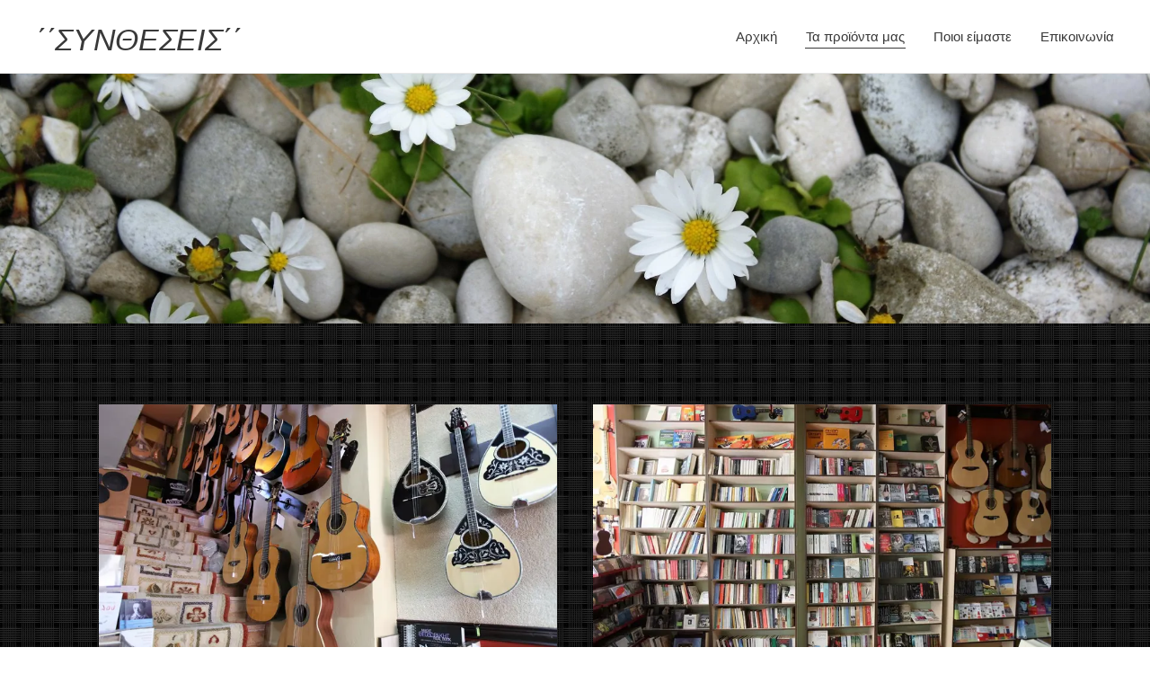

--- FILE ---
content_type: text/html; charset=UTF-8
request_url: https://www.lefkasbook-musicshop.gr/ta-proionta-mas/
body_size: 19392
content:
<!DOCTYPE html>
<html class="no-js" prefix="og: https://ogp.me/ns#" lang="el">
<head><link rel="preconnect" href="https://duyn491kcolsw.cloudfront.net" crossorigin><link rel="preconnect" href="https://fonts.gstatic.com" crossorigin><meta charset="utf-8"><link rel="icon" href="https://duyn491kcolsw.cloudfront.net/files/2d/2di/2div3h.svg?ph=e5d4e73102" type="image/svg+xml" sizes="any"><link rel="icon" href="https://duyn491kcolsw.cloudfront.net/files/07/07f/07fzq8.svg?ph=e5d4e73102" type="image/svg+xml" sizes="16x16"><link rel="icon" href="https://duyn491kcolsw.cloudfront.net/files/1j/1j3/1j3767.ico?ph=e5d4e73102"><link rel="apple-touch-icon" href="https://duyn491kcolsw.cloudfront.net/files/1j/1j3/1j3767.ico?ph=e5d4e73102"><link rel="icon" href="https://duyn491kcolsw.cloudfront.net/files/1j/1j3/1j3767.ico?ph=e5d4e73102">
    <meta http-equiv="X-UA-Compatible" content="IE=edge">
    <title>Τα προϊόντα μας :: lefkasbook-musicshop</title>
    <meta name="viewport" content="width=device-width,initial-scale=1">
    <meta name="msapplication-tap-highlight" content="no">
    
    <link href="https://duyn491kcolsw.cloudfront.net/files/0r/0rk/0rklmm.css?ph=e5d4e73102" media="print" rel="stylesheet">
    <link href="https://duyn491kcolsw.cloudfront.net/files/2e/2e5/2e5qgh.css?ph=e5d4e73102" media="screen and (min-width:100000em)" rel="stylesheet" data-type="cq" disabled>
    <link rel="stylesheet" href="https://duyn491kcolsw.cloudfront.net/files/41/41k/41kc5i.css?ph=e5d4e73102"><link rel="stylesheet" href="https://duyn491kcolsw.cloudfront.net/files/3b/3b2/3b2e8e.css?ph=e5d4e73102" media="screen and (min-width:37.5em)"><link rel="stylesheet" href="https://duyn491kcolsw.cloudfront.net/files/2v/2vp/2vpyx8.css?ph=e5d4e73102" data-wnd_color_scheme_file=""><link rel="stylesheet" href="https://duyn491kcolsw.cloudfront.net/files/34/34q/34qmjb.css?ph=e5d4e73102" data-wnd_color_scheme_desktop_file="" media="screen and (min-width:37.5em)" disabled=""><link rel="stylesheet" href="https://duyn491kcolsw.cloudfront.net/files/1j/1jo/1jorv9.css?ph=e5d4e73102" data-wnd_additive_color_file=""><link rel="stylesheet" href="https://duyn491kcolsw.cloudfront.net/files/4a/4ao/4ao7pp.css?ph=e5d4e73102" data-wnd_typography_file=""><link rel="stylesheet" href="https://duyn491kcolsw.cloudfront.net/files/1x/1xu/1xuc5m.css?ph=e5d4e73102" data-wnd_typography_desktop_file="" media="screen and (min-width:37.5em)" disabled=""><script>(()=>{let e=!1;const t=()=>{if(!e&&window.innerWidth>=600){for(let e=0,t=document.querySelectorAll('head > link[href*="css"][media="screen and (min-width:37.5em)"]');e<t.length;e++)t[e].removeAttribute("disabled");e=!0}};t(),window.addEventListener("resize",t),"container"in document.documentElement.style||fetch(document.querySelector('head > link[data-type="cq"]').getAttribute("href")).then((e=>{e.text().then((e=>{const t=document.createElement("style");document.head.appendChild(t),t.appendChild(document.createTextNode(e)),import("https://duyn491kcolsw.cloudfront.net/client/js.polyfill/container-query-polyfill.modern.js").then((()=>{let e=setInterval((function(){document.body&&(document.body.classList.add("cq-polyfill-loaded"),clearInterval(e))}),100)}))}))}))})()</script>
<link rel="preload stylesheet" href="https://duyn491kcolsw.cloudfront.net/files/2m/2m8/2m8msc.css?ph=e5d4e73102" as="style"><link rel="preload stylesheet" href="https://duyn491kcolsw.cloudfront.net/files/35/35j/35j72o.css?ph=e5d4e73102" as="style"><meta name="description" content="ΜΟΥΣΙΚΑ ΟΡΓΑΝΑ ΑΞΕΣΟΥΑΡ MUSICAL INSTRUMENTS ACCESSORIES"><meta name="keywords" content=""><meta name="generator" content="Webnode 2"><meta name="apple-mobile-web-app-capable" content="no"><meta name="apple-mobile-web-app-status-bar-style" content="black"><meta name="format-detection" content="telephone=no">

<meta property="og:url" content="https://www.lefkasbook-musicshop.gr/ta-proionta-mas/"><meta property="og:title" content="Τα προϊόντα μας :: lefkasbook-musicshop"><meta property="og:type" content="article"><meta property="og:description" content="ΜΟΥΣΙΚΑ ΟΡΓΑΝΑ ΑΞΕΣΟΥΑΡ MUSICAL INSTRUMENTS ACCESSORIES"><meta property="og:site_name" content="lefkasbook-musicshop"><meta property="og:image" content="https://e5d4e73102.clvaw-cdnwnd.com/bd182afefbe5fc88ba8cca68beeb89d1/200000018-a620ba71df/700/IMG_0603.JPG?ph=e5d4e73102"><meta property="og:article:published_time" content="2025-07-27T00:00:00+0200"><meta name="robots" content="index,follow"><link rel="canonical" href="https://www.lefkasbook-musicshop.gr/ta-proionta-mas/"><script>window.checkAndChangeSvgColor=function(c){try{var a=document.getElementById(c);if(a){c=[["border","borderColor"],["outline","outlineColor"],["color","color"]];for(var h,b,d,f=[],e=0,m=c.length;e<m;e++)if(h=window.getComputedStyle(a)[c[e][1]].replace(/\s/g,"").match(/^rgb[a]?\(([0-9]{1,3}),([0-9]{1,3}),([0-9]{1,3})/i)){b="";for(var g=1;3>=g;g++)b+=("0"+parseInt(h[g],10).toString(16)).slice(-2);"0"===b.charAt(0)&&(d=parseInt(b.substr(0,2),16),d=Math.max(16,d),b=d.toString(16)+b.slice(-4));f.push(c[e][0]+"="+b)}if(f.length){var k=a.getAttribute("data-src"),l=k+(0>k.indexOf("?")?"?":"&")+f.join("&");a.src!=l&&(a.src=l,a.outerHTML=a.outerHTML)}}}catch(n){}};</script><script>
		window._gtmDataLayer = window._gtmDataLayer || [];
		(function(w,d,s,l,i){w[l]=w[l]||[];w[l].push({'gtm.start':new Date().getTime(),event:'gtm.js'});
		var f=d.getElementsByTagName(s)[0],j=d.createElement(s),dl=l!='dataLayer'?'&l='+l:'';
		j.async=true;j.src='https://www.googletagmanager.com/gtm.js?id='+i+dl;f.parentNode.insertBefore(j,f);})
		(window,document,'script','_gtmDataLayer','GTM-542MMSL');</script></head>
<body class="l wt-page l-default l-d-none b-btn-sq b-btn-s-l b-btn-dn b-btn-bw-1 img-d-n img-t-o img-h-z line-solid b-e-ds lbox-d c-s-s   wnd-fe"><noscript>
				<iframe
				 src="https://www.googletagmanager.com/ns.html?id=GTM-542MMSL"
				 height="0"
				 width="0"
				 style="display:none;visibility:hidden"
				 >
				 </iframe>
			</noscript>

<div class="wnd-page l-page cs-gray ac-none t-t-fs-m t-t-fw-m t-t-sp-n t-t-d-n t-s-fs-s t-s-fw-m t-s-sp-n t-s-d-n t-p-fs-s t-p-fw-m t-p-sp-n t-h-fs-s t-h-fw-m t-h-sp-n t-bq-fs-m t-bq-fw-m t-bq-sp-n t-bq-d-l t-btn-fw-l t-nav-fw-s t-pd-fw-s t-nav-tt-n">
    <div class="l-w t cf t-24">
        <div class="l-bg cf">
            <div class="s-bg-l">
                
                
            </div>
        </div>
        <header class="l-h cf">
            <div class="sw cf">
	<div class="sw-c cf"><section data-space="true" class="s s-hn s-hn-default wnd-mt-classic wnd-na-c logo-classic sc-w   wnd-w-max wnd-nh-m wnd-nav-border menu-default-underline">
	<div class="s-w">
		<div class="s-o">

			<div class="s-bg">
                <div class="s-bg-l">
                    
                    
                </div>
			</div>

			<div class="h-w h-f wnd-fixed">

				<div class="n-l">
					<div class="s-c menu-nav">
						<div class="logo-block">
							<div class="b b-l logo logo-default logo-nb proxima-nova wnd-logo-with-text logo-28 b-ls-l">
	<div class="b-l-c logo-content">
		<a class="b-l-link logo-link" href="/home/">

			

			

			<div class="b-l-br logo-br"></div>

			<div class="b-l-text logo-text-wrapper">
				<div class="b-l-text-w logo-text">
					<span class="b-l-text-c logo-text-cell"><i><font style="font-size: 120%;">΄΄ΣΥΝΘΕΣΕΙΣ΄΄</font></i><font style="font-size: 120%;">&nbsp;&nbsp;&nbsp;</font><font style="font-size: 120%;">&nbsp;&nbsp;&nbsp;&nbsp;&nbsp;&nbsp;&nbsp;&nbsp;&nbsp;&nbsp;&nbsp;&nbsp;&nbsp;&nbsp;&nbsp;&nbsp;&nbsp;&nbsp;&nbsp;&nbsp;&nbsp;&nbsp;&nbsp;&nbsp;&nbsp;&nbsp;&nbsp;&nbsp;&nbsp;&nbsp;&nbsp; </font><font style="font-size: 90%;"><i>για βιβλία και μουσική&nbsp;</i></font></span>
				</div>
			</div>

		</a>
	</div>
</div>
						</div>

						<div id="menu-slider">
							<div id="menu-block">
								<nav id="menu"><div class="menu-font menu-wrapper">
	<a href="#" class="menu-close" rel="nofollow" title="Close Menu"></a>
	<ul role="menubar" aria-label="Μενού" class="level-1">
		<li role="none" class="wnd-homepage">
			<a class="menu-item" role="menuitem" href="/home/"><span class="menu-item-text">Αρχική</span></a>
			
		</li><li role="none" class="wnd-active wnd-active-path">
			<a class="menu-item" role="menuitem" href="/ta-proionta-mas/"><span class="menu-item-text">Τα προϊόντα μας</span></a>
			
		</li><li role="none">
			<a class="menu-item" role="menuitem" href="/poioi-eimaste/"><span class="menu-item-text">Ποιοι είμαστε</span></a>
			
		</li><li role="none">
			<a class="menu-item" role="menuitem" href="/epikoinonia/"><span class="menu-item-text">Επικοινωνία</span></a>
			
		</li>
	</ul>
	<span class="more-text">Περισσότερα</span>
</div></nav>
							</div>
						</div>

						<div class="cart-and-mobile">
							
							

							<div id="menu-mobile">
								<a href="#" id="menu-submit"><span></span>Μενού</a>
							</div>
						</div>

					</div>
				</div>

			</div>

		</div>
	</div>
</section></div>
</div>
        </header>
        <main class="l-m cf">
            <div class="sw cf">
	<div class="sw-c cf"><section class="s s-hm s-hm-no-claim cf sc-ml wnd-background-image  wnd-w-max wnd-s-normal wnd-h-50 wnd-nh-m wnd-p-cc hn-default">
	<div class="s-w cf">
		<div class="s-o cf">
			<div class="s-bg">
				<div class="s-bg-l wnd-background-image fx-none bgatt-scroll bgpos-center-center">
                    <picture><source type="image/webp" srcset="https://e5d4e73102.clvaw-cdnwnd.com/bd182afefbe5fc88ba8cca68beeb89d1/200000080-239eb239ef/700/%CE%BF%CE%BC%CE%B9%CF%87%CE%BB%CE%B7%20188.webp?ph=e5d4e73102 700w, https://e5d4e73102.clvaw-cdnwnd.com/bd182afefbe5fc88ba8cca68beeb89d1/200000080-239eb239ef/%CE%BF%CE%BC%CE%B9%CF%87%CE%BB%CE%B7%20188.webp?ph=e5d4e73102 1920w, https://e5d4e73102.clvaw-cdnwnd.com/bd182afefbe5fc88ba8cca68beeb89d1/200000080-239eb239ef/%CE%BF%CE%BC%CE%B9%CF%87%CE%BB%CE%B7%20188.webp?ph=e5d4e73102 2x" sizes="100vw" ><img src="https://e5d4e73102.clvaw-cdnwnd.com/bd182afefbe5fc88ba8cca68beeb89d1/200000058-3a3ce3b36d/%CE%BF%CE%BC%CE%B9%CF%87%CE%BB%CE%B7%20188.JPG?ph=e5d4e73102" width="1920" height="655" alt="" fetchpriority="high" ></picture>
					
				</div>
			</div>
			<div class="h-c s-c"></div>
			<a href="#mediaArrow" class="media-arrow" aria-label="Scroll to the content"></a>
		</div>
	</div>
	<div id="mediaArrow"></div>

	<script>(()=>{const e=()=>{document.querySelector(".media-arrow").style.display=1===document.querySelector(".l-m .sw-c").children.length?"none":"block"};document.addEventListener("DOMContentLoaded",e),document.addEventListener("wnd-content-change",e)})()</script>
</section><section class="s s-basic cf sc-m wnd-background-pattern  wnd-w-default wnd-s-normal wnd-h-auto">
	<div class="s-w cf">
		<div class="s-o s-fs cf">
			<div class="s-bg cf">
				<div class="s-bg-l wnd-background-pattern" style="background-image:url('https://duyn491kcolsw.cloudfront.net/files/0m/0m0/0m0r7n.png?ph=e5d4e73102')">
                    
					
				</div>
			</div>
			<div class="s-c s-fs cf">
				<div class="ez cf wnd-no-cols">
	<div class="ez-c"><div class="mt mt-image-top img-s-l b-s-t50 b-s-b50 b-s-l0 b-s-r0 cf grid-2">
	<div class="mt-container">
		<div class="mt-item cf">
			
				<div class="b-img b-img-default b b-s cf wnd-orientation-landscape wnd-type-image" style="" id="wnd_ImageBlock_90176">
	<div class="b-img-w">
		<div class="b-img-c">
            <picture><source type="image/webp" srcset="https://e5d4e73102.clvaw-cdnwnd.com/bd182afefbe5fc88ba8cca68beeb89d1/200000062-0172f01732/450/IMG_0603.webp?ph=e5d4e73102 450w, https://e5d4e73102.clvaw-cdnwnd.com/bd182afefbe5fc88ba8cca68beeb89d1/200000062-0172f01732/700/IMG_0603.webp?ph=e5d4e73102 700w, https://e5d4e73102.clvaw-cdnwnd.com/bd182afefbe5fc88ba8cca68beeb89d1/200000062-0172f01732/IMG_0603.webp?ph=e5d4e73102 1920w" sizes="(min-width: 768px) calc(100vw * 0.4), (min-width: 320px) calc(100vw * 0.5), 100vw" ><img id="wnd_ImageBlock_90176_img" src="https://e5d4e73102.clvaw-cdnwnd.com/bd182afefbe5fc88ba8cca68beeb89d1/200000018-a620ba71df/IMG_0603.JPG?ph=e5d4e73102" alt="" width="1920" height="1280" loading="lazy" style="" ></picture>
			</div>
		
	</div>
</div>
				<div class="b b-text cf">
	<div class="b-c b-text-c b-s b-s-t60 b-s-b60 b-cs cf"><h3><font color="#ffffff" style="font-size: 80%;">ΜΟΥΣΙΚΑ ΟΡΓΑΝΑ&nbsp; ΑΞΕΣΟΥΑΡ</font><font color="#ffffff" style="font-size: 52%;">&nbsp; &nbsp; &nbsp; &nbsp; &nbsp; &nbsp; &nbsp; &nbsp; &nbsp; &nbsp; &nbsp; &nbsp; &nbsp; &nbsp; &nbsp; &nbsp; &nbsp; &nbsp; &nbsp; &nbsp; &nbsp; &nbsp; &nbsp; &nbsp; &nbsp; &nbsp; &nbsp; &nbsp; &nbsp; &nbsp; &nbsp; &nbsp; &nbsp; &nbsp; &nbsp; &nbsp; &nbsp; &nbsp; &nbsp; &nbsp; &nbsp; &nbsp; &nbsp; &nbsp; &nbsp; &nbsp; &nbsp; &nbsp; &nbsp; &nbsp; &nbsp; &nbsp; &nbsp; &nbsp; &nbsp; &nbsp;</font><font color="#ffffff" style="font-size: 80%;">MUSICAL INSTRUMENTS&nbsp; ACCESSORIES</font></h3>

<h4><br></h4>
</div>
</div>
			
		</div><div class="mt-item cf">
			
				<div class="b-img b-img-default b b-s cf wnd-orientation-landscape wnd-type-image" style="" id="wnd_ImageBlock_74858">
	<div class="b-img-w">
		<div class="b-img-c">
            <picture><source type="image/webp" srcset="https://e5d4e73102.clvaw-cdnwnd.com/bd182afefbe5fc88ba8cca68beeb89d1/200000076-f193cf1940/450/IMG_0636.webp?ph=e5d4e73102 450w, https://e5d4e73102.clvaw-cdnwnd.com/bd182afefbe5fc88ba8cca68beeb89d1/200000076-f193cf1940/700/IMG_0636.webp?ph=e5d4e73102 700w, https://e5d4e73102.clvaw-cdnwnd.com/bd182afefbe5fc88ba8cca68beeb89d1/200000076-f193cf1940/IMG_0636.webp?ph=e5d4e73102 1920w" sizes="(min-width: 768px) calc(100vw * 0.4), (min-width: 320px) calc(100vw * 0.5), 100vw" ><img id="wnd_ImageBlock_74858_img" src="https://e5d4e73102.clvaw-cdnwnd.com/bd182afefbe5fc88ba8cca68beeb89d1/200000027-ae3c9b02f8/IMG_0636.JPG?ph=e5d4e73102" alt="" width="1920" height="1280" loading="lazy" style="" ></picture>
			</div>
		
	</div>
</div>
				<div class="b b-text cf">
	<div class="b-c b-text-c b-s b-s-t60 b-s-b60 b-cs cf"><h3>ΒΙΒΛΙΑ&nbsp;ΛΟΓΟΤΕΧΝΙΑΣ &nbsp; &nbsp; &nbsp; &nbsp;&nbsp;&nbsp;</h3><h3><font style="font-size: 50%;">ΜΕΓΑΛΗ ΣΥΛΛΟΓΗ&nbsp;</font><font style="font-size: 50%;">ΒΙΒΛΙΩΝ ΓΙΑ ΟΛΕΣ ΤΙΣ ΗΛΙΚΕΣ</font></h3>
</div>
</div>
			
		</div><div class="mt-item cf">
			
				<div class="b-img b-img-default b b-s cf wnd-orientation-landscape wnd-type-image" style="" id="wnd_ImageBlock_80487">
	<div class="b-img-w">
		<div class="b-img-c">
            <picture><source type="image/webp" srcset="https://e5d4e73102.clvaw-cdnwnd.com/bd182afefbe5fc88ba8cca68beeb89d1/200000078-4df204df23/450/IMG_0629-8.webp?ph=e5d4e73102 450w, https://e5d4e73102.clvaw-cdnwnd.com/bd182afefbe5fc88ba8cca68beeb89d1/200000078-4df204df23/700/IMG_0629-8.webp?ph=e5d4e73102 700w, https://e5d4e73102.clvaw-cdnwnd.com/bd182afefbe5fc88ba8cca68beeb89d1/200000078-4df204df23/IMG_0629-8.webp?ph=e5d4e73102 1920w" sizes="(min-width: 768px) calc(100vw * 0.4), (min-width: 320px) calc(100vw * 0.5), 100vw" ><img id="wnd_ImageBlock_80487_img" src="https://e5d4e73102.clvaw-cdnwnd.com/bd182afefbe5fc88ba8cca68beeb89d1/200000044-1683c18758/IMG_0629-8.JPG?ph=e5d4e73102" alt="" width="1920" height="1280" loading="lazy" style="" ></picture>
			</div>
		
	</div>
</div>
				<div class="b b-text cf">
	<div class="b-c b-text-c b-s b-s-t60 b-s-b60 b-cs cf"><h3><font style="font-size: 80%;">ΝΕΟ ΤΜΗΜΑ ΕΠΙΛΕΓΜΕΝΩΝ ΠΑΙΔΙΚΩΝ ΒΙΒΛΙΩΝ &nbsp; &nbsp;</font></h3>
</div>
</div>
			
		</div><div class="mt-item cf">
			
				<div class="b-img b-img-default b b-s cf wnd-orientation-landscape wnd-type-image" style="" id="wnd_ImageBlock_86285">
	<div class="b-img-w">
		<div class="b-img-c">
            <picture><source type="image/webp" srcset="https://e5d4e73102.clvaw-cdnwnd.com/bd182afefbe5fc88ba8cca68beeb89d1/200000077-b2cebb2cef/450/imagesPKZAOA2Q.webp?ph=e5d4e73102 275w, https://e5d4e73102.clvaw-cdnwnd.com/bd182afefbe5fc88ba8cca68beeb89d1/200000077-b2cebb2cef/700/imagesPKZAOA2Q.webp?ph=e5d4e73102 275w, https://e5d4e73102.clvaw-cdnwnd.com/bd182afefbe5fc88ba8cca68beeb89d1/200000077-b2cebb2cef/imagesPKZAOA2Q.webp?ph=e5d4e73102 275w" sizes="(min-width: 768px) calc(100vw * 0.4), (min-width: 320px) calc(100vw * 0.5), 100vw" ><img id="wnd_ImageBlock_86285_img" src="https://e5d4e73102.clvaw-cdnwnd.com/bd182afefbe5fc88ba8cca68beeb89d1/200000003-6bbf56db1b/imagesPKZAOA2Q.jpg?ph=e5d4e73102" alt="" width="275" height="183" loading="lazy" style="" ></picture>
			</div>
		
	</div>
</div>
				<div class="b b-text cf">
	<div class="b-c b-text-c b-s b-s-t60 b-s-b60 b-cs cf"><p><font style="font-size: 150%;">BOOKS IN ENGLISH</font><font style="font-size: 150%;">&nbsp; &nbsp; &nbsp; &nbsp; &nbsp; &nbsp; &nbsp; &nbsp; &nbsp; &nbsp; &nbsp; &nbsp; &nbsp; &nbsp; &nbsp; &nbsp; &nbsp; &nbsp;</font><font style="font-size: 120%;">ΒΙΒΛΙΑ ΛΟΓΟΤΕΧΝΙΑΣ ΣΤΑ ΑΓΓΛΙΚΑ</font></p>
</div>
</div>
			
		</div><div class="mt-item cf">
			
				<div class="b-img b-img-default b b-s cf wnd-orientation-landscape wnd-type-image" style="" id="wnd_ImageBlock_30188">
	<div class="b-img-w">
		<div class="b-img-c">
            <picture><source type="image/webp" srcset="https://e5d4e73102.clvaw-cdnwnd.com/bd182afefbe5fc88ba8cca68beeb89d1/200000079-cc27dcc27f/450/IMG_0652-0.webp?ph=e5d4e73102 450w, https://e5d4e73102.clvaw-cdnwnd.com/bd182afefbe5fc88ba8cca68beeb89d1/200000079-cc27dcc27f/700/IMG_0652-0.webp?ph=e5d4e73102 700w, https://e5d4e73102.clvaw-cdnwnd.com/bd182afefbe5fc88ba8cca68beeb89d1/200000079-cc27dcc27f/IMG_0652-0.webp?ph=e5d4e73102 1920w" sizes="(min-width: 768px) calc(100vw * 0.4), (min-width: 320px) calc(100vw * 0.5), 100vw" ><img id="wnd_ImageBlock_30188_img" src="https://e5d4e73102.clvaw-cdnwnd.com/bd182afefbe5fc88ba8cca68beeb89d1/200000051-1b8571c7fa/IMG_0652-0.JPG?ph=e5d4e73102" alt="" width="1920" height="1646" loading="lazy" style="" ></picture>
			</div>
		
	</div>
</div>
				<div class="b b-text cf">
	<div class="b-c b-text-c b-s b-s-t60 b-s-b60 b-cs cf"><h3><font style="font-size: 90%;">ΜΙΚΡΗ ΕΚΘΕΣΗ ΖΩΓΡΑΦΙΚΗΣ ΜΕ ΘΕΜΑ ΤΗ ΜΟΥΣΙΚΗ </font>                               </h3>
<h4><font style="font-size: 120%;">SMALL PAINTING EXHIBITION : &nbsp; &nbsp; &nbsp; &nbsp; &nbsp; &nbsp; &nbsp; &nbsp; MUSIC</font></h4>
</div>
</div>
			
		</div>
	</div>
</div></div>
</div>
			</div>
		</div>
	</div>
</section></div>
</div>
        </main>
        <footer class="l-f cf">
            <div class="sw cf">
	<div class="sw-c cf"><section data-wn-border-element="s-f-border" class="s s-f s-f-basic s-f-simple sc-ml wnd-background-solid  wnd-w-default wnd-s-higher">
	<div class="s-w">
		<div class="s-o">
			<div class="s-bg">
                <div class="s-bg-l" style="background-color:#FAFAFA">
                    
                    
                </div>
			</div>
			<div class="s-c s-f-l-w s-f-border">
				<div class="s-f-l b-s b-s-t0 b-s-b0">
					<div class="s-f-l-c s-f-l-c-first">
						<div class="s-f-cr"><span class="it b link">
	<span class="it-c"><font style="font-size: 140%;">© 2016&nbsp;Κατάστημα Μουσικών ειδών &amp; οργάνων -&nbsp;CD -&nbsp;Βιβλιοπωλείο&nbsp;,&nbsp;Ι.Μελά 63-65, 31100, Λευκάδα</font></span>
</span></div>
						<div class="s-f-sf">
                            <span class="sf b">
<span class="sf-content sf-c link">Υλοποιήθηκε από τη <a href="https://www.webnode.gr/?utm_source=text&utm_medium=footer&utm_content=wnd2&utm_campaign=signature" rel="noopener nofollow" target="_blank">Webnode</a></span>
</span>
                            
                            
                            
                            
                        </div>
					</div>
					<div class="s-f-l-c s-f-l-c-last">
						<div class="s-f-lang lang-select cf">
	
</div>
					</div>
                    <div class="s-f-l-c s-f-l-c-currency">
                        <div class="s-f-ccy ccy-select cf">
	
</div>
                    </div>
				</div>
			</div>
		</div>
	</div>
</section></div>
</div>
        </footer>
    </div>
    
</div>


<script src="https://duyn491kcolsw.cloudfront.net/files/3e/3em/3eml8v.js?ph=e5d4e73102" crossorigin="anonymous" type="module"></script><script>document.querySelector(".wnd-fe")&&[...document.querySelectorAll(".c")].forEach((e=>{const t=e.querySelector(".b-text:only-child");t&&""===t.querySelector(".b-text-c").innerText&&e.classList.add("column-empty")}))</script>


<script src="https://duyn491kcolsw.cloudfront.net/client.fe/js.compiled/lang.el.2070.js?ph=e5d4e73102" crossorigin="anonymous"></script><script src="https://duyn491kcolsw.cloudfront.net/client.fe/js.compiled/compiled.multi.2-2179.js?ph=e5d4e73102" crossorigin="anonymous"></script><script>var wnd = wnd || {};wnd.$data = {"image_content_items":{"wnd_Section_products_5817":{"id":"wnd_Section_products_5817","type":"wnd.pc.Section"},"wnd_ImageBlock_90176":{"id":"wnd_ImageBlock_90176","type":"wnd.pc.ImageBlock"},"wnd_ImageBlock_74858":{"id":"wnd_ImageBlock_74858","type":"wnd.pc.ImageBlock"},"wnd_ImageBlock_86285":{"id":"wnd_ImageBlock_86285","type":"wnd.pc.ImageBlock"},"wnd_ImageBlock_80487":{"id":"wnd_ImageBlock_80487","type":"wnd.pc.ImageBlock"},"wnd_ImageBlock_30188":{"id":"wnd_ImageBlock_30188","type":"wnd.pc.ImageBlock"},"wnd_ThumbnailBlock_13687":{"id":"wnd_ThumbnailBlock_13687","type":"wnd.pc.ThumbnailBlock"},"wnd_HeaderSection_header_main_931753":{"id":"wnd_HeaderSection_header_main_931753","type":"wnd.pc.HeaderSection"},"wnd_ImageBlock_641602":{"id":"wnd_ImageBlock_641602","type":"wnd.pc.ImageBlock"},"wnd_LogoBlock_33973":{"id":"wnd_LogoBlock_33973","type":"wnd.pc.LogoBlock"},"wnd_FooterSection_footer_47080":{"id":"wnd_FooterSection_footer_47080","type":"wnd.pc.FooterSection"}},"svg_content_items":{"wnd_ImageBlock_90176":{"id":"wnd_ImageBlock_90176","type":"wnd.pc.ImageBlock"},"wnd_ImageBlock_74858":{"id":"wnd_ImageBlock_74858","type":"wnd.pc.ImageBlock"},"wnd_ImageBlock_86285":{"id":"wnd_ImageBlock_86285","type":"wnd.pc.ImageBlock"},"wnd_ImageBlock_80487":{"id":"wnd_ImageBlock_80487","type":"wnd.pc.ImageBlock"},"wnd_ImageBlock_30188":{"id":"wnd_ImageBlock_30188","type":"wnd.pc.ImageBlock"},"wnd_ImageBlock_641602":{"id":"wnd_ImageBlock_641602","type":"wnd.pc.ImageBlock"},"wnd_LogoBlock_33973":{"id":"wnd_LogoBlock_33973","type":"wnd.pc.LogoBlock"}},"content_items":[],"eshopSettings":{"ESHOP_SETTINGS_DISPLAY_PRICE_WITHOUT_VAT":false,"ESHOP_SETTINGS_DISPLAY_ADDITIONAL_VAT":false,"ESHOP_SETTINGS_DISPLAY_SHIPPING_COST":false},"project_info":{"isMultilanguage":false,"isMulticurrency":false,"eshop_tax_enabled":"0","country_code":"","contact_state":null,"eshop_tax_type":"VAT","eshop_discounts":false,"graphQLURL":"https:\/\/lefkasbook-musicshop.gr\/servers\/graphql\/","iubendaSettings":{"cookieBarCode":"","cookiePolicyCode":"","privacyPolicyCode":"","termsAndConditionsCode":""}}};</script><script>wnd.$system = {"fileSystemType":"aws_s3","localFilesPath":"https:\/\/www.lefkasbook-musicshop.gr\/_files\/","awsS3FilesPath":"https:\/\/e5d4e73102.clvaw-cdnwnd.com\/bd182afefbe5fc88ba8cca68beeb89d1\/","staticFiles":"https:\/\/duyn491kcolsw.cloudfront.net\/files","isCms":false,"staticCDNServers":["https:\/\/duyn491kcolsw.cloudfront.net\/"],"fileUploadAllowExtension":["jpg","jpeg","jfif","png","gif","bmp","ico","svg","webp","tiff","pdf","doc","docx","ppt","pptx","pps","ppsx","odt","xls","xlsx","txt","rtf","mp3","wma","wav","ogg","amr","flac","m4a","3gp","avi","wmv","mov","mpg","mkv","mp4","mpeg","m4v","swf","gpx","stl","csv","xml","txt","dxf","dwg","iges","igs","step","stp"],"maxUserFormFileLimit":4194304,"frontendLanguage":"el","backendLanguage":"el","frontendLanguageId":"1","page":{"id":200000107,"identifier":"ta-proionta-mas","template":{"id":200000013,"styles":{"background":{"default":null},"additiveColor":"ac-none","scheme":"cs-gray","imageTitle":"img-t-o","imageHover":"img-h-z","imageStyle":"img-d-n","buttonDecoration":"b-btn-dn","buttonStyle":"b-btn-sq","buttonSize":"b-btn-s-l","buttonBorders":"b-btn-bw-1","lightboxStyle":"lbox-d","eshopGridItemStyle":"b-e-ds","eshopGridItemAlign":"b-e-c","columnSpaces":"c-s-s","layoutType":"l-default","layoutDecoration":"l-d-none","formStyle":"default","menuType":"","menuStyle":"menu-default-underline","sectionWidth":"wnd-w-default","sectionSpace":"wnd-s-normal","typography":"t-24_new","typoTitleSizes":"t-t-fs-m","typoTitleWeights":"t-t-fw-m","typoTitleSpacings":"t-t-sp-n","typoTitleDecorations":"t-t-d-n","typoHeadingSizes":"t-h-fs-s","typoHeadingWeights":"t-h-fw-m","typoHeadingSpacings":"t-h-sp-n","typoSubtitleSizes":"t-s-fs-s","typoSubtitleWeights":"t-s-fw-m","typoSubtitleSpacings":"t-s-sp-n","typoSubtitleDecorations":"t-s-d-n","typoParagraphSizes":"t-p-fs-s","typoParagraphWeights":"t-p-fw-m","typoParagraphSpacings":"t-p-sp-n","typoBlockquoteSizes":"t-bq-fs-m","typoBlockquoteWeights":"t-bq-fw-m","typoBlockquoteSpacings":"t-bq-sp-n","typoBlockquoteDecorations":"t-bq-d-l","buttonWeight":"t-btn-fw-l","menuWeight":"t-nav-fw-s","productWeight":"t-pd-fw-s","menuTextTransform":"t-nav-tt-n"}},"layout":"default","name":"\u03a4\u03b1 \u03c0\u03c1\u03bf\u03ca\u03cc\u03bd\u03c4\u03b1 \u03bc\u03b1\u03c2","html_title":"","language":"el","langId":1,"isHomepage":false,"meta_description":null,"meta_keywords":null,"header_code":null,"footer_code":null,"styles":{"pageBased":{"header":{"variant":"subpage_white_noopacity","style":{"colorScheme":"section-media-light","background":{"default":{"type":"image","hash":"0rwyj8","mediaType":"publicImages"},"effects":"fx-none","position":"bgpos-center-center","attachment":"bgatt-scroll"}}}}},"countFormsEntries":[]},"listingsPrefix":"\/l\/","productPrefix":"\/p\/","cartPrefix":"\/cart\/","checkoutPrefix":"\/checkout\/","searchPrefix":"\/search\/","isCheckout":false,"isEshop":false,"hasBlog":false,"isProductDetail":false,"isListingDetail":false,"listing_page":[],"hasEshopAnalytics":false,"gTagId":null,"gAdsId":null,"format":{"be":{"DATE_TIME":{"mask":"%Y-%m-%d %H:%M","regexp":"^(([0-9]{1,4}\\-(0?[1-9]|1[0-2])\\-(0?[1-9]|[1,2][0-9]|3[0,1]))(( [0-1][0-9]| 2[0-3]):[0-5][0-9])?|(([0-9]{4}(0[1-9]|1[0-2])(0[1-9]|[1,2][0-9]|3[0,1])(0[0-9]|1[0-9]|2[0-3])[0-5][0-9][0-5][0-9])))?$"},"DATE":{"mask":"%Y-%m-%d","regexp":"^([0-9]{1,4}\\-(0?[1-9]|1[0-2])\\-(0?[1-9]|[1,2][0-9]|3[0,1]))$"},"CURRENCY":{"mask":{"point":",","thousands":".","decimals":2,"mask":"%s","zerofill":true}}},"fe":{"DATE_TIME":{"mask":"%Y-%m-%d %H:%M","regexp":"^(([0-9]{1,4}\\-(0?[1-9]|1[0-2])\\-(0?[1-9]|[1,2][0-9]|3[0,1]))(( [0-1][0-9]| 2[0-3]):[0-5][0-9])?|(([0-9]{4}(0[1-9]|1[0-2])(0[1-9]|[1,2][0-9]|3[0,1])(0[0-9]|1[0-9]|2[0-3])[0-5][0-9][0-5][0-9])))?$"},"DATE":{"mask":"%Y-%m-%d","regexp":"^([0-9]{1,4}\\-(0?[1-9]|1[0-2])\\-(0?[1-9]|[1,2][0-9]|3[0,1]))$"},"CURRENCY":{"mask":{"point":",","thousands":".","decimals":2,"mask":"%s","zerofill":true}}}},"e_product":null,"listing_item":null,"feReleasedFeatures":{"dualCurrency":false,"HeurekaSatisfactionSurvey":false,"productAvailability":true},"labels":{"dualCurrency.fixedRate":"","invoicesGenerator.W2EshopInvoice.alreadyPayed":"\u039c\u03b7\u03bd \u03c0\u03bb\u03b7\u03c1\u03ce\u03c3\u03b5\u03c4\u03b5! - \u0388\u03c7\u03b5\u03b9 \u03ae\u03b4\u03b7 \u03c0\u03bb\u03b7\u03c1\u03c9\u03b8\u03b5\u03af","invoicesGenerator.W2EshopInvoice.amount":"\u03a0\u03bf\u03c3\u03cc\u03c4\u03b7\u03c4\u03b1:","invoicesGenerator.W2EshopInvoice.contactInfo":"\u03a3\u03c4\u03bf\u03b9\u03c7\u03b5\u03af\u03b1 \u03b5\u03c0\u03b9\u03ba\u03bf\u03b9\u03bd\u03c9\u03bd\u03af\u03b1\u03c2:","invoicesGenerator.W2EshopInvoice.couponCode":"\u039a\u03c9\u03b4\u03b9\u03ba\u03cc\u03c2 \u03ad\u03ba\u03c0\u03c4\u03c9\u03c3\u03b7\u03c2:","invoicesGenerator.W2EshopInvoice.customer":"\u03a0\u03b5\u03bb\u03ac\u03c4\u03b7\u03c2:","invoicesGenerator.W2EshopInvoice.dateOfIssue":"\u0397\u03bc\u03b5\u03c1\u03bf\u03bc\u03b7\u03bd\u03af\u03b1 \u03ad\u03ba\u03b4\u03bf\u03c3\u03b7\u03c2:","invoicesGenerator.W2EshopInvoice.dateOfTaxableSupply":"\u0397\u03bc\u03b5\u03c1\u03bf\u03bc\u03b7\u03bd\u03af\u03b1 \u03c6\u03bf\u03c1\u03bf\u03bb\u03bf\u03b3\u03b7\u03c4\u03ad\u03b1\u03c2 \u03c0\u03c1\u03bf\u03bc\u03ae\u03b8\u03b5\u03b9\u03b1\u03c2:","invoicesGenerator.W2EshopInvoice.dic":"\u0391\u03c1\u03b9\u03b8\u03bc\u03cc\u03c2 \u039c\u03b7\u03c4\u03c1\u03ce\u03bf\u03c5 \u03a6.\u03a0.\u0391.:","invoicesGenerator.W2EshopInvoice.discount":"\u0388\u03ba\u03c0\u03c4\u03c9\u03c3\u03b7","invoicesGenerator.W2EshopInvoice.dueDate":"\u03a0\u03c1\u03bf\u03b8\u03b5\u03c3\u03bc\u03af\u03b1 \u03ad\u03c9\u03c2:","invoicesGenerator.W2EshopInvoice.email":"Email:","invoicesGenerator.W2EshopInvoice.filenamePrefix":"\u03a4\u03b9\u03bc\u03bf\u03bb\u03cc\u03b3\u03b9\u03bf-","invoicesGenerator.W2EshopInvoice.fiscalCode":"\u0394\u03b7\u03bc\u03bf\u03c3\u03b9\u03bf\u03bd\u03bf\u03bc\u03b9\u03ba\u03cc\u03c2 \u03ba\u03ce\u03b4\u03b9\u03ba\u03b1\u03c2:","invoicesGenerator.W2EshopInvoice.freeShipping":"\u0394\u03c9\u03c1\u03b5\u03ac\u03bd \u03bc\u03b5\u03c4\u03b1\u03c6\u03bf\u03c1\u03b9\u03ba\u03ac","invoicesGenerator.W2EshopInvoice.ic":"\u0391\u03bd\u03b1\u03b3\u03bd\u03c9\u03c1\u03b9\u03c3\u03c4\u03b9\u03ba\u03cc \u03b5\u03c4\u03b1\u03b9\u03c1\u03b5\u03af\u03b1\u03c2:","invoicesGenerator.W2EshopInvoice.invoiceNo":"\u0391\u03c1\u03b9\u03b8\u03bc\u03cc\u03c2 \u03c4\u03b9\u03bc\u03bf\u03bb\u03bf\u03b3\u03af\u03bf\u03c5","invoicesGenerator.W2EshopInvoice.invoiceNoTaxed":"\u03a4\u03b9\u03bc\u03bf\u03bb\u03cc\u03b3\u03b9\u03bf - \u03b1\u03c1\u03b9\u03b8\u03bc\u03cc\u03c2 \u03c6\u03bf\u03c1\u03bf\u03bb\u03bf\u03b3\u03b9\u03ba\u03bf\u03cd \u03c4\u03b9\u03bc\u03bf\u03bb\u03bf\u03b3\u03af\u03bf\u03c5","invoicesGenerator.W2EshopInvoice.notVatPayers":"\u0394\u03b5\u03bd \u03ad\u03c7\u03b5\u03b9 \u03ba\u03b1\u03c4\u03b1\u03c7\u03c9\u03c1\u03b7\u03b8\u03b5\u03af \u03a6.\u03a0.\u0391.","invoicesGenerator.W2EshopInvoice.orderNo":"\u0391\u03c1\u03b9\u03b8\u03bc\u03cc\u03c2 \u03c0\u03b1\u03c1\u03b1\u03b3\u03b3\u03b5\u03bb\u03af\u03b1\u03c2:","invoicesGenerator.W2EshopInvoice.paymentPrice":"\u039a\u03cc\u03c3\u03c4\u03bf\u03c2 \u03bc\u03b5\u03b8\u03cc\u03b4\u03bf\u03c5 \u03c0\u03bb\u03b7\u03c1\u03c9\u03bc\u03ae\u03c2:","invoicesGenerator.W2EshopInvoice.pec":"PEC:","invoicesGenerator.W2EshopInvoice.phone":"\u03a4\u03b7\u03bb\u03ad\u03c6\u03c9\u03bd\u03bf:","invoicesGenerator.W2EshopInvoice.priceExTax":"\u03a4\u03b9\u03bc\u03ae \u03c7\u03c9\u03c1\u03af\u03c2 \u03a6.\u03a0.\u0391.:","invoicesGenerator.W2EshopInvoice.priceIncludingTax":"\u03a4\u03b9\u03bc\u03ae \u03bc\u03b5 \u03a6.\u03a0.\u0391.:","invoicesGenerator.W2EshopInvoice.product":"\u03a0\u03c1\u03bf\u03ca\u03cc\u03bd:","invoicesGenerator.W2EshopInvoice.productNr":"\u0391\u03c1\u03b9\u03b8\u03bc\u03cc\u03c2 \u03c0\u03c1\u03bf\u03ca\u03cc\u03bd\u03c4\u03bf\u03c2:","invoicesGenerator.W2EshopInvoice.recipientCode":"\u039a\u03c9\u03b4\u03b9\u03ba\u03cc\u03c2 \u03c0\u03b1\u03c1\u03b1\u03bb\u03ae\u03c0\u03c4\u03b7:","invoicesGenerator.W2EshopInvoice.shippingAddress":"\u0394\u03b9\u03b5\u03cd\u03b8\u03c5\u03bd\u03c3\u03b7 \u03b1\u03c0\u03bf\u03c3\u03c4\u03bf\u03bb\u03ae\u03c2:","invoicesGenerator.W2EshopInvoice.shippingPrice":"\u039a\u03cc\u03c3\u03c4\u03bf\u03c2 \u03bc\u03b5\u03c4\u03b1\u03c6\u03bf\u03c1\u03b9\u03ba\u03ce\u03bd:","invoicesGenerator.W2EshopInvoice.subtotal":"\u039c\u03b5\u03c1\u03b9\u03ba\u03cc \u03c3\u03cd\u03bd\u03bf\u03bb\u03bf:","invoicesGenerator.W2EshopInvoice.sum":"\u03a3\u03cd\u03bd\u03bf\u03bb\u03bf:","invoicesGenerator.W2EshopInvoice.supplier":"\u03a0\u03ac\u03c1\u03bf\u03c7\u03bf\u03c2:","invoicesGenerator.W2EshopInvoice.tax":"\u03a6\u03cc\u03c1\u03bf\u03c2:","invoicesGenerator.W2EshopInvoice.total":"\u03a3\u03cd\u03bd\u03bf\u03bb\u03bf:","invoicesGenerator.W2EshopInvoice.web":"\u0399\u03c3\u03c4\u03bf\u03c3\u03b5\u03bb\u03af\u03b4\u03b1:","wnd.errorBandwidthStorage.description":"\u0396\u03b7\u03c4\u03bf\u03cd\u03bc\u03b5 \u03c3\u03c5\u03b3\u03b3\u03bd\u03ce\u03bc\u03b7 \u03b3\u03b9\u03b1 \u03c4\u03b7\u03bd \u03cc\u03c0\u03bf\u03b9\u03b1 \u03c4\u03b1\u03bb\u03b1\u03b9\u03c0\u03c9\u03c1\u03af\u03b1. \u0395\u03ac\u03bd \u03b5\u03af\u03c3\u03c4\u03b5 \u03bf \u03b9\u03b4\u03b9\u03bf\u03ba\u03c4\u03ae\u03c4\u03b7\u03c2 \u03c4\u03bf\u03c5 \u03b9\u03c3\u03c4\u03cc\u03c4\u03bf\u03c0\u03bf\u03c5, \u03c0\u03b1\u03c1\u03b1\u03ba\u03b1\u03bb\u03bf\u03cd\u03bc\u03b5 \u03c3\u03c5\u03bd\u03b4\u03b5\u03b8\u03b5\u03af\u03c4\u03b5 \u03c3\u03c4\u03bf \u03bb\u03bf\u03b3\u03b1\u03c1\u03b9\u03b1\u03c3\u03bc\u03cc \u03c3\u03b1\u03c2 \u03b3\u03b9\u03b1 \u03bd\u03b1 \u03bc\u03ac\u03b8\u03b5\u03c4\u03b5 \u03c0\u03ce\u03c2 \u03bd\u03b1 \u03b5\u03c0\u03b1\u03bd\u03b1\u03c6\u03ad\u03c1\u03b5\u03c4\u03b5 \u03c4\u03bf\u03bd \u03b9\u03c3\u03c4\u03cc\u03c4\u03bf\u03c0\u03cc \u03c3\u03b1\u03c2 \u03c3\u03b5 \u03bb\u03b5\u03b9\u03c4\u03bf\u03c5\u03c1\u03b3\u03af\u03b1.","wnd.errorBandwidthStorage.heading":"\u0391\u03c5\u03c4\u03cc\u03c2 \u03bf \u03b9\u03c3\u03c4\u03cc\u03c4\u03bf\u03c0\u03bf\u03c2 \u03b4\u03b5\u03bd \u03b5\u03af\u03bd\u03b1\u03b9 \u03c0\u03c1\u03bf\u03c3\u03c9\u03c1\u03b9\u03bd\u03ac \u03b4\u03b9\u03b1\u03b8\u03ad\u03c3\u03b9\u03bc\u03bf\u03c2 (\u03ae \u03b2\u03c1\u03af\u03c3\u03ba\u03b5\u03c4\u03b1\u03b9 \u03c5\u03c0\u03cc \u03c3\u03c5\u03bd\u03c4\u03ae\u03c1\u03b7\u03c3\u03b7)","wnd.es.CheckoutShippingService.correiosDeliveryWithSpecialConditions":"CEP de destino est\u00e1 sujeito a condi\u00e7\u00f5es especiais de entrega pela ECT e ser\u00e1 realizada com o acr\u00e9scimo de at\u00e9 7 (sete) dias \u00fateis ao prazo regular.","wnd.es.CheckoutShippingService.correiosWithoutHomeDelivery":"CEP de destino est\u00e1 temporariamente sem entrega domiciliar. A entrega ser\u00e1 efetuada na ag\u00eancia indicada no Aviso de Chegada que ser\u00e1 entregue no endere\u00e7o do destinat\u00e1rio","wnd.es.ProductEdit.unit.cm":"cm","wnd.es.ProductEdit.unit.floz":"fl oz","wnd.es.ProductEdit.unit.ft":"ft","wnd.es.ProductEdit.unit.ft2":"ft\u00b2","wnd.es.ProductEdit.unit.g":"g","wnd.es.ProductEdit.unit.gal":"gal","wnd.es.ProductEdit.unit.in":"in","wnd.es.ProductEdit.unit.inventoryQuantity":"\u03c4\u03bc\u03c7","wnd.es.ProductEdit.unit.inventorySize":"cm","wnd.es.ProductEdit.unit.inventorySize.cm":"cm","wnd.es.ProductEdit.unit.inventorySize.inch":"inch","wnd.es.ProductEdit.unit.inventoryWeight":"kg","wnd.es.ProductEdit.unit.inventoryWeight.kg":"kg","wnd.es.ProductEdit.unit.inventoryWeight.lb":"lb","wnd.es.ProductEdit.unit.l":"l","wnd.es.ProductEdit.unit.m":"m","wnd.es.ProductEdit.unit.m2":"m\u00b2","wnd.es.ProductEdit.unit.m3":"m\u00b3","wnd.es.ProductEdit.unit.mg":"mg","wnd.es.ProductEdit.unit.ml":"ml","wnd.es.ProductEdit.unit.mm":"mm","wnd.es.ProductEdit.unit.oz":"oz","wnd.es.ProductEdit.unit.pcs":"pcs","wnd.es.ProductEdit.unit.pt":"pt","wnd.es.ProductEdit.unit.qt":"qt","wnd.es.ProductEdit.unit.yd":"yd","wnd.es.ProductList.inventory.outOfStock":"\u0395\u03be\u03b1\u03bd\u03c4\u03bb\u03ae\u03b8\u03b7\u03ba\u03b5","wnd.fe.CheckoutFi.creditCard":"\u03a0\u03b9\u03c3\u03c4\u03c9\u03c4\u03b9\u03ba\u03ae \u03ba\u03ac\u03c1\u03c4\u03b1","wnd.fe.CheckoutSelectMethodKlarnaPlaygroundItem":"{name} playground test","wnd.fe.CheckoutSelectMethodZasilkovnaItem.change":"Change pick up point","wnd.fe.CheckoutSelectMethodZasilkovnaItem.choose":"Choose your pick up point","wnd.fe.CheckoutSelectMethodZasilkovnaItem.error":"Please select a pick up point","wnd.fe.CheckoutZipField.brInvalid":"\u03a0\u03b1\u03c1\u03b1\u03ba\u03b1\u03bb\u03bf\u03cd\u03bc\u03b5 \u03c3\u03c5\u03bc\u03c0\u03bb\u03b7\u03c1\u03ce\u03c3\u03c4\u03b5 \u03ad\u03b3\u03ba\u03c5\u03c1\u03bf \u03c4\u03b1\u03c7\u03c5\u03b4\u03c1\u03bf\u03bc\u03b9\u03ba\u03cc \u03ba\u03ce\u03b4\u03b9\u03ba\u03b1 \u03c3\u03b5 \u03bc\u03bf\u03c1\u03c6\u03ae XXXXX-XXX","wnd.fe.CookieBar.message":"\u0397 \u03b9\u03c3\u03c4\u03bf\u03c3\u03b5\u03bb\u03af\u03b4\u03b1 \u03b1\u03c5\u03c4\u03ae \u03c7\u03c1\u03b7\u03c3\u03b9\u03bc\u03bf\u03c0\u03bf\u03b9\u03b5\u03af cookies \u03bc\u03b5 \u03c3\u03ba\u03bf\u03c0\u03cc \u03bd\u03b1 \u03c3\u03b1\u03c2 \u03c0\u03b1\u03c1\u03ad\u03c7\u03b5\u03b9 \u03bc\u03b9\u03b1 \u03ba\u03b1\u03bb\u03cd\u03c4\u03b5\u03c1\u03b7 \u03ba\u03b1\u03b9 \u03c0\u03b9\u03bf \u03b5\u03be\u03b1\u03c4\u03bf\u03bc\u03b9\u03ba\u03b5\u03c5\u03bc\u03ad\u03bd\u03b7 \u03c5\u03c0\u03b7\u03c1\u03b5\u03c3\u03af\u03b1. \u039c\u03b5 \u03c4\u03b7 \u03c7\u03c1\u03ae\u03c3\u03b7 \u03c4\u03b7\u03c2 \u03b9\u03c3\u03c4\u03bf\u03c3\u03b5\u03bb\u03af\u03b4\u03b1\u03c2 \u03bc\u03b1\u03c2, \u03c3\u03c5\u03bd\u03b1\u03b9\u03bd\u03b5\u03af\u03c4\u03b5 \u03c3\u03c4\u03b7\u03bd \u03b1\u03bd\u03c4\u03af\u03c3\u03c4\u03bf\u03b9\u03c7\u03b7 \u03b5\u03c0\u03b5\u03be\u03b5\u03c1\u03b3\u03b1\u03c3\u03af\u03b1 \u03c4\u03c9\u03bd \u03c0\u03c1\u03bf\u03c3\u03c9\u03c0\u03b9\u03ba\u03ce\u03bd \u03c3\u03b1\u03c2 \u03b4\u03b5\u03b4\u03bf\u03bc\u03ad\u03bd\u03c9\u03bd.","wnd.fe.FeFooter.createWebsite":"\u0394\u03b7\u03bc\u03b9\u03bf\u03c5\u03c1\u03b3\u03ae\u03c3\u03c4\u03b5 \u03b4\u03c9\u03c1\u03b5\u03ac\u03bd \u03b9\u03c3\u03c4\u03bf\u03c3\u03b5\u03bb\u03af\u03b4\u03b1!","wnd.fe.FormManager.error.file.invalidExtOrCorrupted":"\u0391\u03c5\u03c4\u03cc \u03c4\u03bf \u03b1\u03c1\u03c7\u03b5\u03af\u03bf \u03b4\u03b5\u03bd \u03bc\u03c0\u03bf\u03c1\u03b5\u03af \u03bd\u03b1 \u03c5\u03c0\u03bf\u03b2\u03bb\u03b7\u03b8\u03b5\u03af \u03c3\u03b5 \u03b5\u03c0\u03b5\u03be\u03b5\u03c1\u03b3\u03b1\u03c3\u03af\u03b1. \u0395\u03af\u03c4\u03b5 \u03c4\u03bf \u03b1\u03c1\u03c7\u03b5\u03af\u03bf \u03ad\u03c7\u03b5\u03b9 \u03ba\u03b1\u03c4\u03b1\u03c3\u03c4\u03c1\u03b1\u03c6\u03b5\u03af \u03b5\u03af\u03c4\u03b5 \u03b7 \u03b5\u03c0\u03ad\u03ba\u03c4\u03b1\u03c3\u03b7 \u03b4\u03b5\u03bd \u03c4\u03b1\u03b9\u03c1\u03b9\u03ac\u03b6\u03b5\u03b9 \u03bc\u03b5 \u03c4\u03b7 \u03bc\u03bf\u03c1\u03c6\u03ae \u03c4\u03bf\u03c5 \u03b1\u03c1\u03c7\u03b5\u03af\u03bf\u03c5.","wnd.fe.FormManager.error.file.notAllowedExtension":"\u039f \u03c4\u03cd\u03c0\u03bf\u03c2 \u03b1\u03c1\u03c7\u03b5\u03af\u03bf\u03c5 \u0022{EXTENSION}\u0022 \u03b4\u03b5\u03bd \u03b5\u03c0\u03b9\u03c4\u03c1\u03ad\u03c0\u03b5\u03c4\u03b1\u03b9.","wnd.fe.FormManager.error.file.required":"\u03a0\u03b1\u03c1\u03b1\u03ba\u03b1\u03bb\u03bf\u03cd\u03bc\u03b5 \u03b5\u03c0\u03b9\u03bb\u03ad\u03be\u03c4\u03b5 \u03b1\u03c1\u03c7\u03b5\u03af\u03bf \u03b3\u03b9\u03b1 \u03b1\u03bd\u03ad\u03b2\u03b1\u03c3\u03bc\u03b1.","wnd.fe.FormManager.error.file.sizeExceeded":"\u03a4\u03bf \u03bc\u03ad\u03b3\u03b9\u03c3\u03c4\u03bf \u03b5\u03c0\u03b9\u03c4\u03c1\u03b5\u03c0\u03c4\u03cc \u03bc\u03ad\u03b3\u03b5\u03b8\u03bf\u03c2 \u03b1\u03c1\u03c7\u03b5\u03af\u03bf\u03c5 \u03b5\u03af\u03bd\u03b1\u03b9 {SIZE} MB.","wnd.fe.FormManager.error.userChangePassword":"\u039f\u03b9 \u03ba\u03c9\u03b4\u03b9\u03ba\u03bf\u03af \u03b4\u03b5\u03bd \u03c4\u03b1\u03b9\u03c1\u03b9\u03ac\u03b6\u03bf\u03c5\u03bd","wnd.fe.FormManager.error.userLogin.inactiveAccount":"\u0397 \u03b5\u03b3\u03b3\u03c1\u03b1\u03c6\u03ae \u03c3\u03b1\u03c2 \u03b4\u03b5\u03bd \u03ad\u03c7\u03b5\u03b9 \u03b5\u03b3\u03ba\u03c1\u03b9\u03b8\u03b5\u03af \u03b1\u03ba\u03cc\u03bc\u03b1 \u03ba\u03b1\u03b9 \u03b7 \u03b5\u03af\u03c3\u03bf\u03b4\u03bf\u03c2 \u03b4\u03b5\u03bd \u03b5\u03af\u03bd\u03b1\u03b9 \u03b4\u03c5\u03bd\u03b1\u03c4\u03ae.","wnd.fe.FormManager.error.userLogin.invalidLogin":"\u039c\u03b7 \u03ad\u03b3\u03ba\u03c5\u03c1\u03bf \u03cc\u03bd\u03bf\u03bc\u03b1 \u03c7\u03c1\u03ae\u03c3\u03c4\u03b7 (email) \u03ae \u03ba\u03c9\u03b4\u03b9\u03ba\u03cc\u03c2 \u03c0\u03c1\u03cc\u03c3\u03b2\u03b1\u03c3\u03b7\u03c2!","wnd.fe.FreeBarBlock.buttonText":"\u039e\u03b5\u03ba\u03b9\u03bd\u03ae\u03c3\u03c4\u03b5","wnd.fe.FreeBarBlock.longText":"\u0391\u03c5\u03c4\u03ae \u03b7 \u03b9\u03c3\u03c4\u03bf\u03c3\u03b5\u03bb\u03af\u03b4\u03b1 \u03b4\u03b7\u03bc\u03b9\u03bf\u03c5\u03c1\u03b3\u03ae\u03b8\u03b7\u03ba\u03b5 \u03bc\u03b5 \u03c4\u03b7 Webnode. \u003Cstrong\u003E\u0394\u03b7\u03bc\u03b9\u03bf\u03c5\u03c1\u03b3\u03ae\u03c3\u03c4\u03b5 \u03c4\u03b7 \u03b4\u03b9\u03ba\u03ae \u03c3\u03b1\u03c2\u003C\/strong\u003E \u03b4\u03c9\u03c1\u03b5\u03ac\u03bd \u03c3\u03ae\u03bc\u03b5\u03c1\u03b1!","wnd.fe.ListingData.shortMonthName.Apr":"\u0391\u03c0\u03c1","wnd.fe.ListingData.shortMonthName.Aug":"\u0391\u03c5\u03b3","wnd.fe.ListingData.shortMonthName.Dec":"\u0394\u03b5\u03ba","wnd.fe.ListingData.shortMonthName.Feb":"\u03a6\u03b5\u03b2","wnd.fe.ListingData.shortMonthName.Jan":"\u0399\u03b1\u03bd","wnd.fe.ListingData.shortMonthName.Jul":"\u0399\u03bf\u03c5\u03bb","wnd.fe.ListingData.shortMonthName.Jun":"\u0399\u03bf\u03c5\u03bd","wnd.fe.ListingData.shortMonthName.Mar":"\u039c\u03b1\u03c1","wnd.fe.ListingData.shortMonthName.May":"\u039c\u03b1\u03ca","wnd.fe.ListingData.shortMonthName.Nov":"\u039d\u03bf\u03b5","wnd.fe.ListingData.shortMonthName.Oct":"\u039f\u03ba\u03c4","wnd.fe.ListingData.shortMonthName.Sep":"\u03a3\u03b5\u03c0","wnd.fe.ShoppingCartManager.count.between2And4":"{COUNT} \u03c3\u03c4\u03bf\u03b9\u03c7\u03b5\u03af\u03b1","wnd.fe.ShoppingCartManager.count.moreThan5":"{COUNT} \u03c3\u03c4\u03bf\u03b9\u03c7\u03b5\u03af\u03b1","wnd.fe.ShoppingCartManager.count.one":"{COUNT} \u03c3\u03c4\u03bf\u03b9\u03c7\u03b5\u03af\u03bf","wnd.fe.ShoppingCartTable.label.itemsInStock":"Only {COUNT} pcs available in stock","wnd.fe.ShoppingCartTable.label.itemsInStock.between2And4":"\u039c\u03cc\u03bd\u03bf {COUNT} \u03c4\u03bc\u03c7 \u03b4\u03b9\u03b1\u03b8\u03ad\u03c3\u03b9\u03bc\u03b1","wnd.fe.ShoppingCartTable.label.itemsInStock.moreThan5":"\u039c\u03cc\u03bd\u03bf {COUNT} \u03c4\u03bc\u03c7 \u03b4\u03b9\u03b1\u03b8\u03ad\u03c3\u03b9\u03bc\u03b1","wnd.fe.ShoppingCartTable.label.itemsInStock.one":"\u039c\u03cc\u03bd\u03bf {COUNT} \u03c4\u03bc\u03c7 \u03b4\u03b9\u03b1\u03b8\u03ad\u03c3\u03b9\u03bc\u03bf","wnd.fe.ShoppingCartTable.label.outOfStock":"\u0395\u03be\u03b1\u03bd\u03c4\u03bb\u03ae\u03b8\u03b7\u03ba\u03b5","wnd.fe.UserBar.logOut":"\u0391\u03c0\u03bf\u03c3\u03cd\u03bd\u03b4\u03b5\u03c3\u03b7","wnd.pc.BlogDetailPageZone.next":"\u039d\u03b5\u03cc\u03c4\u03b5\u03c1\u03b5\u03c2 \u03b4\u03b7\u03bc\u03bf\u03c3\u03b9\u03b5\u03cd\u03c3\u03b5\u03b9\u03c2","wnd.pc.BlogDetailPageZone.previous":"\u03a0\u03b1\u03bb\u03b9\u03cc\u03c4\u03b5\u03c1\u03b5\u03c2 \u03b4\u03b7\u03bc\u03bf\u03c3\u03b9\u03b5\u03cd\u03c3\u03b5\u03b9\u03c2","wnd.pc.ContactInfoBlock.placeholder.infoMail":"\u03c0.\u03c7. email@paradeigma.gr","wnd.pc.ContactInfoBlock.placeholder.infoPhone":"\u03a0.\u03c7. +30 697 123 456","wnd.pc.ContactInfoBlock.placeholder.infoText":"\u03c0.\u03c7. \u0395\u03af\u03bc\u03b1\u03c3\u03c4\u03b5 \u03b1\u03bd\u03bf\u03b9\u03c7\u03c4\u03ac \u03ba\u03ac\u03b8\u03b5 \u03bc\u03ad\u03c1\u03b1 \u03b1\u03c0\u03cc \u03c4\u03b9\u03c2 9 \u03ad\u03c9\u03c2 \u03c4\u03b9\u03c2 5","wnd.pc.CookieBar.button.advancedClose":"\u039a\u03bb\u03b5\u03af\u03c3\u03b9\u03bc\u03bf","wnd.pc.CookieBar.button.advancedOpen":"\u03a0\u03c1\u03bf\u03b2\u03bf\u03bb\u03ae \u03c0\u03c1\u03bf\u03c7\u03c9\u03c1\u03b7\u03bc\u03ad\u03bd\u03c9\u03bd \u03c1\u03c5\u03b8\u03bc\u03af\u03c3\u03b5\u03c9\u03bd","wnd.pc.CookieBar.button.advancedSave":"\u0391\u03c0\u03bf\u03b8\u03ae\u03ba\u03b5\u03c5\u03c3\u03b7","wnd.pc.CookieBar.link.disclosure":"Disclosure","wnd.pc.CookieBar.title.advanced":"\u03a0\u03c1\u03bf\u03c7\u03c9\u03c1\u03b7\u03bc\u03ad\u03bd\u03b5\u03c2 \u03c1\u03c5\u03b8\u03bc\u03af\u03c3\u03b5\u03b9\u03c2","wnd.pc.CookieBar.title.option.functional":"Cookies \u03bb\u03b5\u03b9\u03c4\u03bf\u03c5\u03c1\u03b3\u03af\u03b1\u03c2 (Functional cookies)","wnd.pc.CookieBar.title.option.marketing":"Marketing \/ cookies \u03c4\u03c1\u03af\u03c4\u03c9\u03bd (third party)","wnd.pc.CookieBar.title.option.necessary":"\u0391\u03c0\u03b1\u03c1\u03b1\u03af\u03c4\u03b7\u03c4\u03b1 cookies","wnd.pc.CookieBar.title.option.performance":"Cookies \u03b1\u03c0\u03cc\u03b4\u03bf\u03c3\u03b7\u03c2 (Performance cookies)","wnd.pc.CookieBarReopenBlock.text":"Cookies","wnd.pc.FileBlock.download":"\u039b\u0397\u03a8\u0397","wnd.pc.FormBlock.action.defaultMessage.text":"\u0397 \u03ba\u03b1\u03c4\u03b1\u03c7\u03ce\u03c1\u03b7\u03c3\u03b7 \u03ad\u03b3\u03b9\u03bd\u03b5 \u03b5\u03c0\u03b9\u03c4\u03c5\u03c7\u03ce\u03c2.","wnd.pc.FormBlock.action.defaultMessage.title":"\u0395\u03c5\u03c7\u03b1\u03c1\u03b9\u03c3\u03c4\u03bf\u03cd\u03bc\u03b5!","wnd.pc.FormBlock.action.invisibleCaptchaInfoText":"\u0391\u03c5\u03c4\u03ae \u03b7 \u03b9\u03c3\u03c4\u03bf\u03c3\u03b5\u03bb\u03af\u03b4\u03b1 \u03c0\u03c1\u03bf\u03c3\u03c4\u03b1\u03c4\u03b5\u03cd\u03b5\u03c4\u03b1\u03b9 \u03b1\u03c0\u03cc reCAPTCHA \u03ba\u03b1\u03b9 \u03b9\u03c3\u03c7\u03cd\u03bf\u03c5\u03bd \u03b7\u003Clink1\u003E\u03a0\u03bf\u03bb\u03b9\u03c4\u03b9\u03ba\u03ae \u0391\u03c0\u03bf\u03c1\u03c1\u03ae\u03c4\u03bf\u03c5\u003C\/link1\u003E \u03ba\u03b1\u03b9 \u03bf\u03b9 \u003Clink2\u003E\u038c\u03c1\u03bf\u03b9 \u03a0\u03b1\u03c1\u03bf\u03c7\u03ae\u03c2 \u03a5\u03c0\u03b7\u03c1\u03b5\u03c3\u03b9\u03ce\u03bd\u003C\/link2\u003E \u03c4\u03b7\u03c2 Google.","wnd.pc.FormBlock.action.submitBlockedDisabledBecauseSiteSecurity":"\u0397 \u03ba\u03b1\u03c4\u03b1\u03c7\u03ce\u03c1\u03b9\u03c3\u03b7 \u03c6\u03cc\u03c1\u03bc\u03b1\u03c2 \u03b4\u03b5\u03bd \u03bc\u03c0\u03bf\u03c1\u03b5\u03af \u03bd\u03b1 \u03c5\u03c0\u03bf\u03b2\u03bb\u03b7\u03b8\u03b5\u03af (\u03bf \u03ba\u03ac\u03c4\u03bf\u03c7\u03bf\u03c2 \u03c4\u03b7\u03c2 \u03b9\u03c3\u03c4\u03bf\u03c3\u03b5\u03bb\u03af\u03b4\u03b1\u03c2 \u03ad\u03c7\u03b5\u03b9 \u03b1\u03c0\u03bf\u03ba\u03bb\u03b5\u03af\u03c3\u03b5\u03b9 \u03c4\u03b7\u03bd \u03c0\u03b5\u03c1\u03b9\u03bf\u03c7\u03ae \u03c3\u03b1\u03c2).","wnd.pc.FormBlock.mail.value.no":"\u038c\u03c7\u03b9","wnd.pc.FormBlock.mail.value.yes":"\u039d\u03b1\u03b9","wnd.pc.FreeBarBlock.text":"\u03a5\u03bb\u03bf\u03c0\u03bf\u03b9\u03ae\u03b8\u03b7\u03ba\u03b5 \u03b1\u03c0\u03cc \u03c4\u03b7","wnd.pc.ListingDetailPageZone.next":"\u0395\u03c0\u03cc\u03bc\u03b5\u03bd\u03bf","wnd.pc.ListingDetailPageZone.previous":"\u03a0\u03c1\u03bf\u03b7\u03b3\u03bf\u03cd\u03bc\u03b5\u03bd\u03bf","wnd.pc.ListingItemCopy.namePrefix":"\u0391\u03bd\u03c4\u03b9\u03b3\u03c1\u03b1\u03c6\u03ae \u03b1\u03c0\u03cc","wnd.pc.MenuBlock.closeSubmenu":"\u039a\u03bb\u03b5\u03af\u03c3\u03b9\u03bc\u03bf \u03c5\u03c0\u03bf\u03bc\u03b5\u03bd\u03bf\u03cd","wnd.pc.MenuBlock.openSubmenu":"\u0386\u03bd\u03bf\u03b9\u03b3\u03bc\u03b1 \u03c5\u03c0\u03bf\u03bc\u03b5\u03bd\u03bf\u03cd","wnd.pc.Option.defaultText":"\u039d\u03ad\u03b1 \u0395\u03c0\u03b9\u03bb\u03bf\u03b3\u03ae","wnd.pc.PageCopy.namePrefix":"\u0391\u03bd\u03c4\u03b9\u03b3\u03c1\u03b1\u03c6\u03ae \u03b1\u03c0\u03cc","wnd.pc.PhotoGalleryBlock.placeholder.text":"\u0394\u03b5\u03bd \u03b2\u03c1\u03ad\u03b8\u03b7\u03ba\u03b1\u03bd \u03b5\u03b9\u03ba\u03cc\u03bd\u03b5\u03c2 \u03c3\u03b5 \u03b1\u03c5\u03c4\u03ae \u03c4\u03b7\u03bd \u03ad\u03ba\u03b8\u03b5\u03c3\u03b7.","wnd.pc.PhotoGalleryBlock.placeholder.title":"\u0388\u03ba\u03b8\u03b5\u03c3\u03b7 \u03c6\u03c9\u03c4\u03bf\u03b3\u03c1\u03b1\u03c6\u03b9\u03ce\u03bd","wnd.pc.ProductAddToCartBlock.addToCart":"\u03a0\u03c1\u03bf\u03c3\u03b8\u03ae\u03ba\u03b7 \u03c3\u03c4\u03bf \u03ba\u03b1\u03bb\u03ac\u03b8\u03b9","wnd.pc.ProductAvailability.in14Days":"\u0394\u03b9\u03b1\u03b8\u03ad\u03c3\u03b9\u03bc\u03bf \u03c3\u03b5 14 \u03b7\u03bc\u03ad\u03c1\u03b5\u03c2","wnd.pc.ProductAvailability.in3Days":"\u0394\u03b9\u03b1\u03b8\u03ad\u03c3\u03b9\u03bc\u03bf \u03c3\u03b5 3 \u03b7\u03bc\u03ad\u03c1\u03b5\u03c2","wnd.pc.ProductAvailability.in7Days":"\u0394\u03b9\u03b1\u03b8\u03ad\u03c3\u03b9\u03bc\u03bf \u03c3\u03b5 7 \u03b7\u03bc\u03ad\u03c1\u03b5\u03c2","wnd.pc.ProductAvailability.inMonth":"\u0394\u03b9\u03b1\u03b8\u03ad\u03c3\u03b9\u03bc\u03bf \u03c3\u03b5 1 \u03bc\u03ae\u03bd\u03b1","wnd.pc.ProductAvailability.inMoreThanMonth":"\u0394\u03b9\u03b1\u03b8\u03ad\u03c3\u03b9\u03bc\u03bf \u03c3\u03b5 \u03c0\u03b5\u03c1\u03b9\u03c3\u03c3\u03cc\u03c4\u03b5\u03c1\u03bf \u03b1\u03c0\u03cc 1 \u03bc\u03ae\u03bd\u03b1","wnd.pc.ProductAvailability.inStock":"\u03a3\u03b5 \u03b1\u03c0\u03cc\u03b8\u03b5\u03bc\u03b1","wnd.pc.ProductGalleryBlock.placeholder.text":"\u0394\u03b5\u03bd \u03b2\u03c1\u03ad\u03b8\u03b7\u03ba\u03b1\u03bd \u03b5\u03b9\u03ba\u03cc\u03bd\u03b5\u03c2 \u03b3\u03b9\u03b1 \u03b1\u03c5\u03c4\u03cc \u03c4\u03bf \u03c0\u03c1\u03bf\u03ca\u03cc\u03bd.","wnd.pc.ProductGalleryBlock.placeholder.title":"\u0388\u03ba\u03b8\u03b5\u03c3\u03b7 \u03c0\u03c1\u03bf\u03ca\u03cc\u03bd\u03c4\u03bf\u03c2","wnd.pc.ProductItem.button.viewDetail":"\u03a3\u03b5\u03bb\u03af\u03b4\u03b1 \u03c0\u03c1\u03bf\u03ca\u03cc\u03bd\u03c4\u03bf\u03c2","wnd.pc.ProductOptionGroupBlock.notSelected":"\u0394\u03b5\u03bd \u03ad\u03c7\u03b5\u03b9 \u03b5\u03c0\u03b9\u03bb\u03b5\u03b3\u03b5\u03af \u03c0\u03b1\u03c1\u03b1\u03bb\u03bb\u03b1\u03b3\u03ae","wnd.pc.ProductOutOfStockBlock.label":"\u0395\u03be\u03b1\u03bd\u03c4\u03bb\u03ae\u03b8\u03b7\u03ba\u03b5","wnd.pc.ProductPriceBlock.prefixText":"\u0391\u03c0\u03cc ","wnd.pc.ProductPriceBlock.suffixText":"","wnd.pc.ProductPriceExcludingVATBlock.USContent":"\u03a4\u03b9\u03bc\u03ae \u03c7\u03c9\u03c1\u03af\u03c2 \u03a6.\u03a0.\u0391.","wnd.pc.ProductPriceExcludingVATBlock.content":"\u03a4\u03b9\u03bc\u03ae \u03bc\u03b5 \u03a6.\u03a0.\u0391","wnd.pc.ProductShippingInformationBlock.content":"\u03c7\u03c9\u03c1\u03af\u03c2 \u03c4\u03b1 \u03ad\u03be\u03bf\u03b4\u03b1 \u03b1\u03c0\u03bf\u03c3\u03c4\u03bf\u03bb\u03ae\u03c2","wnd.pc.ProductVATInformationBlock.content":"\u03c7\u03c9\u03c1\u03af\u03c2 \u03a6.\u03a0.\u0391. {PRICE}","wnd.pc.ProductsZone.label.collections":"\u039a\u03b1\u03c4\u03b7\u03b3\u03bf\u03c1\u03af\u03b5\u03c2","wnd.pc.ProductsZone.placeholder.noProductsInCategory":"\u0397 \u03ba\u03b1\u03c4\u03b7\u03b3\u03bf\u03c1\u03af\u03b1 \u03b5\u03af\u03bd\u03b1\u03b9 \u03ac\u03b4\u03b5\u03b9\u03b1. \u03a0\u03c1\u03bf\u03c3\u03b8\u03ad\u03c3\u03c4\u03b5 \u03c0\u03c1\u03bf\u03ca\u03cc\u03bd\u03c4\u03b1 \u03ae \u03b5\u03c0\u03b9\u03bb\u03ad\u03be\u03c4\u03b5 \u03ac\u03bb\u03bb\u03b7 \u03ba\u03b1\u03c4\u03b7\u03b3\u03bf\u03c1\u03af\u03b1.","wnd.pc.ProductsZone.placeholder.text":"\u0394\u03b5\u03bd \u03c5\u03c0\u03ac\u03c1\u03c7\u03bf\u03c5\u03bd \u03c0\u03c1\u03bf\u03ca\u03cc\u03bd\u03c4\u03b1. \u039e\u03b5\u03ba\u03b9\u03bd\u03ae\u03c3\u03c4\u03b5 \u03b5\u03c0\u03b9\u03bb\u03ad\u03b3\u03bf\u03bd\u03c4\u03b1\u03c2 \u03c4\u03b7\u03bd \u0022\u03a0\u03c1\u03bf\u03c3\u03b8\u03ae\u03ba\u03b7 \u03c0\u03c1\u03bf\u03ca\u03cc\u03bd\u03c4\u03bf\u03c2\u0022.","wnd.pc.ProductsZone.placeholder.title":"\u03a0\u03c1\u03bf\u03ca\u03cc\u03bd\u03c4\u03b1","wnd.pc.ProductsZoneModel.label.allCollections":"\u038c\u03bb\u03b1 \u03c4\u03b1 \u03c0\u03c1\u03bf\u03ca\u03cc\u03bd\u03c4\u03b1","wnd.pc.SearchBlock.allListingItems":"\u038c\u03bb\u03b5\u03c2 \u03bf\u03b9 \u03b4\u03b7\u03bc\u03bf\u03c3\u03b9\u03b5\u03cd\u03c3\u03b5\u03b9\u03c2 blog","wnd.pc.SearchBlock.allPages":"\u038c\u03bb\u03b5\u03c2 \u03bf\u03b9 \u03c3\u03b5\u03bb\u03af\u03b4\u03b5\u03c2","wnd.pc.SearchBlock.allProducts":"\u038c\u03bb\u03b1 \u03c4\u03b1 \u03c0\u03c1\u03bf\u03ca\u03cc\u03bd\u03c4\u03b1","wnd.pc.SearchBlock.allResults":"\u0394\u03b5\u03af\u03c4\u03b5 \u03cc\u03bb\u03b1 \u03c4\u03b1 \u03b1\u03c0\u03bf\u03c4\u03b5\u03bb\u03ad\u03c3\u03bc\u03b1\u03c4\u03b1","wnd.pc.SearchBlock.iconText":"\u0391\u03bd\u03b1\u03b6\u03ae\u03c4\u03b7\u03c3\u03b7","wnd.pc.SearchBlock.inputPlaceholder":"\u03a8\u03ac\u03c7\u03bd\u03c9 \u03b3\u03b9\u03b1...","wnd.pc.SearchBlock.matchInListingItemIdentifier":"\u0394\u03b7\u03bc\u03bf\u03c3\u03af\u03b5\u03c5\u03c3\u03b7 \u03bc\u03b5 \u03c4\u03bf\u03bd \u03cc\u03c1\u03bf \u0022{IDENTIFIER}\u0022 \u03c3\u03c4\u03b7 \u03b4\u03b9\u03b5\u03cd\u03b8\u03c5\u03bd\u03c3\u03b7","wnd.pc.SearchBlock.matchInPageIdentifier":"Page with the term \u0022{IDENTIFIER}\u0022 in URL","wnd.pc.SearchBlock.noResults":"\u0394\u03b5\u03bd \u03b2\u03c1\u03ad\u03b8\u03b7\u03ba\u03b1\u03bd \u03b1\u03c0\u03bf\u03c4\u03b5\u03bb\u03ad\u03c3\u03bc\u03b1\u03c4\u03b1","wnd.pc.SearchBlock.requestError":"\u03a3\u03c6\u03ac\u03bb\u03bc\u03b1: \u0394\u03b5\u03bd \u03c6\u03bf\u03c1\u03c4\u03ce\u03b8\u03b7\u03ba\u03b1\u03bd \u03ac\u03bb\u03bb\u03b1 \u03b1\u03c0\u03bf\u03c4\u03b5\u03bb\u03ad\u03c3\u03bc\u03b1\u03c4\u03b1. \u0391\u03bd\u03b1\u03bd\u03b5\u03ce\u03c3\u03c4\u03b5 \u03c4\u03b7 \u03c3\u03b5\u03bb\u03af\u03b4\u03b1 \u03ae \u03ba\u03ac\u03bd\u03c4\u03b5 \u003Clink1\u003E\u03ba\u03bb\u03b9\u03ba \u03b5\u03b4\u03ce \u03b3\u03b9\u03b1 \u03bd\u03b1 \u03b4\u03bf\u03ba\u03b9\u03bc\u03ac\u03c3\u03b5\u03c4\u03b5 \u03be\u03b1\u03bd\u03ac\u003C\/link1\u003E.","wnd.pc.SearchResultsZone.emptyResult":"\u0394\u03b5 \u03b2\u03c1\u03ad\u03b8\u03b7\u03ba\u03b1\u03bd \u03b1\u03c0\u03bf\u03c4\u03b5\u03bb\u03ad\u03c3\u03bc\u03b1\u03c4\u03b1 \u03c0\u03bf\u03c5 \u03bd\u03b1 \u03c4\u03b1\u03b9\u03c1\u03b9\u03ac\u03b6\u03bf\u03c5\u03bd \u03bc\u03b5 \u03c4\u03b7\u03bd \u03b1\u03bd\u03b1\u03b6\u03ae\u03c4\u03b7\u03c3\u03ae \u03c3\u03b1\u03c2. \u03a0\u03b1\u03c1\u03b1\u03ba\u03b1\u03bb\u03bf\u03cd\u03bc\u03b5 \u03b4\u03bf\u03ba\u03b9\u03bc\u03ac\u03c3\u03c4\u03b5 \u03ac\u03bb\u03bb\u03b7 \u03b1\u03bd\u03b1\u03b6\u03ae\u03c4\u03b7\u03c3\u03b7.","wnd.pc.SearchResultsZone.foundProducts":"\u03a0\u03c1\u03bf\u03ca\u03cc\u03bd\u03c4\u03b1 \u03c0\u03bf\u03c5 \u03b2\u03c1\u03ad\u03b8\u03b7\u03ba\u03b1\u03bd:","wnd.pc.SearchResultsZone.listingItemsTitle":"\u0394\u03b7\u03bc\u03bf\u03c3\u03b9\u03b5\u03cd\u03c3\u03b5\u03b9\u03c2 blog","wnd.pc.SearchResultsZone.pagesTitle":"\u03a3\u03b5\u03bb\u03af\u03b4\u03b5\u03c2","wnd.pc.SearchResultsZone.productsTitle":"\u03a0\u03c1\u03bf\u03ca\u03cc\u03bd\u03c4\u03b1","wnd.pc.SearchResultsZone.title":"\u03a0\u03c1\u03bf\u03b2\u03bf\u03bb\u03ae \u03b1\u03c0\u03bf\u03c4\u03b5\u03bb\u03b5\u03c3\u03bc\u03ac\u03c4\u03c9\u03bd \u03b3\u03b9\u03b1:","wnd.pc.SectionMsg.name.eshopCategories":"\u039a\u03b1\u03c4\u03b7\u03b3\u03bf\u03c1\u03af\u03b5\u03c2","wnd.pc.ShoppingCartTable.label.checkout":"\u039f\u03bb\u03bf\u03ba\u03bb\u03ae\u03c1\u03c9\u03c3\u03b7 \u03b1\u03b3\u03bf\u03c1\u03ac\u03c2","wnd.pc.ShoppingCartTable.label.checkoutDisabled":"\u03a4\u03bf checkout \u03b4\u03b5\u03bd \u03b5\u03af\u03bd\u03b1\u03b9 \u03b4\u03b9\u03b1\u03b8\u03ad\u03c3\u03b9\u03bc\u03bf (\u03b4\u03b5\u03bd \u03c5\u03c0\u03ac\u03c1\u03c7\u03b5\u03b9 \u03bc\u03ad\u03b8\u03bf\u03b4\u03bf\u03c2 \u03b1\u03c0\u03bf\u03c3\u03c4\u03bf\u03bb\u03ae\u03c2 \u03ae \u03c0\u03bb\u03b7\u03c1\u03c9\u03bc\u03ae\u03c2)","wnd.pc.ShoppingCartTable.label.checkoutDisabledBecauseSiteSecurity":"\u0397 \u03c0\u03b1\u03c1\u03b1\u03b3\u03b3\u03b5\u03bb\u03af\u03b1 \u03b4\u03b5\u03bd \u03bc\u03c0\u03bf\u03c1\u03b5\u03af \u03bd\u03b1 \u03c5\u03c0\u03bf\u03b2\u03bb\u03b7\u03b8\u03b5\u03af (\u03bf \u03b9\u03b4\u03b9\u03bf\u03ba\u03c4\u03ae\u03c4\u03b7\u03c2 \u03c4\u03bf\u03c5 \u03ba\u03b1\u03c4\u03b1\u03c3\u03c4\u03ae\u03bc\u03b1\u03c4\u03bf\u03c2 \u03ad\u03c7\u03b5\u03b9 \u03b1\u03c0\u03bf\u03ba\u03bb\u03b5\u03af\u03c3\u03b5\u03b9 \u03c4\u03b7\u03bd \u03c0\u03b5\u03c1\u03b9\u03bf\u03c7\u03ae \u03c3\u03b1\u03c2).","wnd.pc.ShoppingCartTable.label.continue":"\u03a3\u03c5\u03bd\u03b5\u03c7\u03af\u03c3\u03c4\u03b5 \u03c4\u03b9\u03c2 \u03b1\u03b3\u03bf\u03c1\u03ad\u03c2","wnd.pc.ShoppingCartTable.label.delete":"\u0394\u03b9\u03b1\u03b3\u03c1\u03b1\u03c6\u03ae","wnd.pc.ShoppingCartTable.label.item":"\u03a0\u03c1\u03bf\u03ca\u03cc\u03bd","wnd.pc.ShoppingCartTable.label.price":"\u03a4\u03b9\u03bc\u03ae","wnd.pc.ShoppingCartTable.label.quantity":"\u03a0\u03bf\u03c3\u03cc\u03c4\u03b7\u03c4\u03b1","wnd.pc.ShoppingCartTable.label.sum":"\u03a3\u03cd\u03bd\u03bf\u03bb\u03bf","wnd.pc.ShoppingCartTable.label.totalPrice":"\u03a3\u03cd\u03bd\u03bf\u03bb\u03bf","wnd.pc.ShoppingCartTable.placeholder.text":"\u0391\u03c5\u03c4\u03cc \u03bc\u03c0\u03bf\u03c1\u03b5\u03af \u03bd\u03b1 \u03b1\u03bb\u03bb\u03ac\u03be\u03b5\u03b9! \u0395\u03c0\u03b9\u03bb\u03ad\u03be\u03c4\u03b5 \u03ba\u03ac\u03c4\u03b9 \u03b1\u03c0\u03cc \u03c4\u03bf \u03ba\u03b1\u03c4\u03ac\u03c3\u03c4\u03b7\u03bc\u03b1.","wnd.pc.ShoppingCartTable.placeholder.title":"\u03a4\u03bf \u03ba\u03b1\u03bb\u03ac\u03b8\u03b9 \u03b1\u03b3\u03bf\u03c1\u03ce\u03bd \u03c3\u03b1\u03c2 \u03b5\u03af\u03bd\u03b1\u03b9 \u03ac\u03b4\u03b5\u03b9\u03bf.","wnd.pc.ShoppingCartTotalPriceExcludingVATBlock.label":"\u03c7\u03c9\u03c1\u03af\u03c2 \u03a6.\u03a0.\u0391.","wnd.pc.ShoppingCartTotalPriceInformationBlock.label":"\u03a7\u03c9\u03c1\u03af\u03c2 \u03c4\u03b1 \u03ad\u03be\u03bf\u03b4\u03b1 \u03b1\u03c0\u03bf\u03c3\u03c4\u03bf\u03bb\u03ae\u03c2","wnd.pc.ShoppingCartTotalPriceWithVATBlock.label":"\u03bc\u03b5 \u03a6.\u03a0.\u0391.","wnd.pc.ShoppingCartTotalVATBlock.label":"\u03a6.\u03a0.\u0391. {RATE}%","wnd.pc.SystemFooterBlock.poweredByWebnode":"\u03a5\u03bb\u03bf\u03c0\u03bf\u03b9\u03ae\u03b8\u03b7\u03ba\u03b5 \u03b1\u03c0\u03cc \u03c4\u03b7 {START_LINK}Webnode{END_LINK}","wnd.pc.UserBar.logoutText":"\u0391\u03c0\u03bf\u03c3\u03cd\u03bd\u03b4\u03b5\u03c3\u03b7","wnd.pc.UserChangePasswordFormBlock.invalidRecoveryUrl":"\u039f \u03c3\u03cd\u03bd\u03b4\u03b5\u03c3\u03bc\u03bf\u03c2 \u03b1\u03bd\u03ac\u03ba\u03c4\u03b7\u03c3\u03b7\u03c2 \u03ba\u03c9\u03b4\u03b9\u03ba\u03bf\u03cd \u03ad\u03c7\u03b5\u03b9 \u03bb\u03ae\u03be\u03b5\u03b9. \u0393\u03b9\u03b1 \u03bd\u03b1 \u03bb\u03ac\u03b2\u03b5\u03c4\u03b5 \u03ad\u03bd\u03b1 \u03bd\u03ad\u03bf \u03c3\u03cd\u03bd\u03b4\u03b5\u03c3\u03bc\u03bf, \u03c0\u03b7\u03b3\u03b1\u03af\u03bd\u03b5\u03c4\u03b5 \u03c3\u03c4\u03b7 \u03c3\u03b5\u03bb\u03af\u03b4\u03b1 {START_LINK}\u0391\u03bd\u03ac\u03ba\u03c4\u03b7\u03c3\u03b7 \u03ba\u03c9\u03b4\u03b9\u03ba\u03bf\u03cd{END_LINK}","wnd.pc.UserRecoveryFormBlock.action.defaultMessage.text":"\u039f\u03b9 \u03bf\u03b4\u03b7\u03b3\u03af\u03b5\u03c2 \u03b3\u03b9\u03b1 \u03c4\u03b7\u03bd \u03b1\u03bb\u03bb\u03b1\u03b3\u03ae \u03ba\u03c9\u03b4\u03b9\u03ba\u03bf\u03cd \u03c3\u03b1\u03c2 \u03ad\u03c7\u03bf\u03c5\u03bd \u03c3\u03c4\u03b1\u03bb\u03b5\u03af \u03c3\u03c4\u03bf email \u03c3\u03b1\u03c2. \u0391\u03bd \u03b4\u03b5\u03bd \u03c4\u03b9\u03c2 \u03ad\u03c7\u03b5\u03c4\u03b5 \u03bb\u03ac\u03b2\u03b5\u03b9, \u03c0\u03b1\u03c1\u03b1\u03ba\u03b1\u03bb\u03bf\u03cd\u03bc\u03b5 \u03b5\u03bb\u03ad\u03b3\u03be\u03c4\u03b5 \u03c4\u03bf \u03c6\u03ac\u03ba\u03b5\u03bb\u03bf \u03b1\u03bd\u03b5\u03c0\u03b9\u03b8\u03cd\u03bc\u03b7\u03c4\u03c9\u03bd.","wnd.pc.UserRecoveryFormBlock.action.defaultMessage.title":"\u03a3\u03b1\u03c2 \u03ad\u03c7\u03b5\u03b9 \u03c3\u03c4\u03b1\u03bb\u03b5\u03af \u03ad\u03bd\u03b1 email \u03bc\u03b5 \u03bf\u03b4\u03b7\u03b3\u03af\u03b5\u03c2.","wnd.pc.UserRegistrationFormBlock.action.defaultMessage.text":"\u0397 \u03b5\u03b3\u03b3\u03c1\u03b1\u03c6\u03ae \u03c3\u03b1\u03c2 \u03b2\u03c1\u03af\u03c3\u03ba\u03b5\u03c4\u03b1\u03b9 \u03c3\u03b5 \u03b1\u03bd\u03b1\u03bc\u03bf\u03bd\u03ae. \u0391\u03c6\u03bf\u03cd \u03b5\u03b3\u03ba\u03c1\u03b9\u03b8\u03b5\u03af, \u03b8\u03b1 \u03b5\u03bd\u03b7\u03bc\u03b5\u03c1\u03c9\u03b8\u03b5\u03af\u03c4\u03b5 \u03bc\u03ad\u03c3\u03c9 email.","wnd.pc.UserRegistrationFormBlock.action.defaultMessage.title":"\u0395\u03c5\u03c7\u03b1\u03c1\u03b9\u03c3\u03c4\u03bf\u03cd\u03bc\u03b5 \u03b3\u03b9\u03b1 \u03c4\u03b7\u03bd \u03b5\u03b3\u03b3\u03c1\u03b1\u03c6\u03ae \u03c3\u03b1\u03c2.","wnd.pc.UserRegistrationFormBlock.action.successfulRegistrationMessage.text":"\u0397 \u03b5\u03b3\u03b3\u03c1\u03b1\u03c6\u03ae \u03c3\u03b1\u03c2 \u03ae\u03c4\u03b1\u03bd \u03b5\u03c0\u03b9\u03c4\u03c5\u03c7\u03ae\u03c2 \u03ba\u03b1\u03b9 \u03c4\u03ce\u03c1\u03b1 \u03bc\u03c0\u03bf\u03c1\u03b5\u03af\u03c4\u03b5 \u03bd\u03b1 \u03c3\u03c5\u03bd\u03b4\u03b5\u03b8\u03b5\u03af\u03c4\u03b5 \u03c3\u03c4\u03b9\u03c2 \u03b9\u03b4\u03b9\u03c9\u03c4\u03b9\u03ba\u03ad\u03c2 \u03c3\u03b5\u03bb\u03af\u03b4\u03b5\u03c2 \u03b1\u03c5\u03c4\u03bf\u03cd \u03c4\u03bf\u03c5 \u03b9\u03c3\u03c4\u03cc\u03c4\u03bf\u03c0\u03bf\u03c5.","wnd.pm.AddNewPagePattern.onlineStore":"\u0397\u03bb\u03b5\u03ba\u03c4\u03c1\u03bf\u03bd\u03b9\u03ba\u03cc \u03ba\u03b1\u03c4\u03ac\u03c3\u03c4\u03b7\u03bc\u03b1","wnd.ps.CookieBarSettingsForm.default.advancedMainText":"\u039c\u03c0\u03bf\u03c1\u03b5\u03af\u03c4\u03b5 \u03bd\u03b1 \u03c0\u03c1\u03bf\u03c3\u03b1\u03c1\u03bc\u03cc\u03c3\u03b5\u03c4\u03b5 \u03c4\u03b9\u03c2 \u03c0\u03c1\u03bf\u03c4\u03b9\u03bc\u03ae\u03c3\u03b5\u03b9\u03c2 \u03c3\u03b1\u03c2 \u03b3\u03b9\u03b1 \u03c4\u03b1 cookies \u03b5\u03b4\u03ce. \u0395\u03bd\u03b5\u03c1\u03b3\u03bf\u03c0\u03bf\u03b9\u03ae\u03c3\u03c4\u03b5 \u03ae \u03b1\u03c0\u03b5\u03bd\u03b5\u03c1\u03b3\u03bf\u03c0\u03bf\u03b9\u03ae\u03c3\u03c4\u03b5 \u03c4\u03b9\u03c2 \u03c0\u03b1\u03c1\u03b1\u03ba\u03ac\u03c4\u03c9 \u03ba\u03b1\u03c4\u03b7\u03b3\u03bf\u03c1\u03af\u03b5\u03c2 \u03ba\u03b1\u03b9 \u03b1\u03c0\u03bf\u03b8\u03b7\u03ba\u03b5\u03cd\u03c3\u03c4\u03b5 \u03c4\u03b9\u03c2 \u03b5\u03c0\u03b9\u03bb\u03bf\u03b3\u03ad\u03c2 \u03c3\u03b1\u03c2.","wnd.ps.CookieBarSettingsForm.default.captionAcceptAll":"\u0391\u03c0\u03bf\u03b4\u03bf\u03c7\u03ae \u03cc\u03bb\u03c9\u03bd","wnd.ps.CookieBarSettingsForm.default.captionAcceptNecessary":"\u0391\u03c0\u03bf\u03b4\u03bf\u03c7\u03ae \u03bc\u03cc\u03bd\u03bf \u03c4\u03c9\u03bd \u03b1\u03c0\u03b1\u03c1\u03b1\u03af\u03c4\u03b7\u03c4\u03c9\u03bd","wnd.ps.CookieBarSettingsForm.default.mainText":"\u03a7\u03c1\u03b7\u03c3\u03b9\u03bc\u03bf\u03c0\u03bf\u03b9\u03bf\u03cd\u03bc\u03b5 \u03c4\u03b1 cookies \u03b3\u03b9\u03b1 \u03bd\u03b1 \u03b5\u03be\u03b1\u03c3\u03c6\u03b1\u03bb\u03af\u03c3\u03bf\u03c5\u03bc\u03b5 \u03c4\u03b7\u03bd \u03c3\u03c9\u03c3\u03c4\u03ae \u03bb\u03b5\u03b9\u03c4\u03bf\u03c5\u03c1\u03b3\u03af\u03b1 \u03ba\u03b1\u03b9 \u03b1\u03c3\u03c6\u03ac\u03bb\u03b5\u03b9\u03b1 \u03c4\u03c9\u03bd \u03b9\u03c3\u03c4\u03bf\u03c3\u03b5\u03bb\u03af\u03b4\u03c9\u03bd \u03bc\u03b1\u03c2 \u03ba\u03b1\u03b9 \u03b3\u03b9\u03b1 \u03bd\u03b1 \u03c3\u03b1\u03c2 \u03c0\u03c1\u03bf\u03c3\u03c6\u03ad\u03c1\u03bf\u03c5\u03bc\u03b5 \u03c4\u03b7\u03bd \u03ba\u03b1\u03bb\u03cd\u03c4\u03b5\u03c1\u03b7 \u03b4\u03c5\u03bd\u03b1\u03c4\u03ae \u03b5\u03bc\u03c0\u03b5\u03b9\u03c1\u03af\u03b1 \u03c7\u03c1\u03ae\u03c3\u03b7\u03c2.","wnd.templates.next":"\u0395\u03c0\u03cc\u03bc\u03b5\u03bd\u03bf","wnd.templates.prev":"\u03a0\u03c1\u03bf\u03b7\u03b3\u03bf\u03cd\u03bc\u03b5\u03bd\u03bf","wnd.templates.readMore":"\u0394\u03b9\u03b1\u03b2\u03ac\u03c3\u03c4\u03b5 \u03c0\u03b5\u03c1\u03b9\u03c3\u03c3\u03cc\u03c4\u03b5\u03c1\u03b1"},"fontSubset":"el"};</script><script>wnd.trackerConfig = {
					events: {"error":{"name":"Error"},"publish":{"name":"Publish page"},"open_premium_popup":{"name":"Open premium popup"},"publish_from_premium_popup":{"name":"Publish from premium content popup"},"upgrade_your_plan":{"name":"Upgrade your plan"},"ml_lock_page":{"name":"Lock access to page"},"ml_unlock_page":{"name":"Unlock access to page"},"ml_start_add_page_member_area":{"name":"Start - add page Member Area"},"ml_end_add_page_member_area":{"name":"End - add page Member Area"},"ml_show_activation_popup":{"name":"Show activation popup"},"ml_activation":{"name":"Member Login Activation"},"ml_deactivation":{"name":"Member Login Deactivation"},"ml_enable_require_approval":{"name":"Enable approve registration manually"},"ml_disable_require_approval":{"name":"Disable approve registration manually"},"ml_fe_member_registration":{"name":"Member Registration on FE"},"ml_fe_member_login":{"name":"Login Member"},"ml_fe_member_recovery":{"name":"Sent recovery email"},"ml_fe_member_change_password":{"name":"Change Password"},"undoredo_click_undo":{"name":"Undo\/Redo - click Undo"},"undoredo_click_redo":{"name":"Undo\/Redo - click Redo"},"add_page":{"name":"Page adding completed"},"change_page_order":{"name":"Change of page order"},"delete_page":{"name":"Page deleted"},"background_options_change":{"name":"Background setting completed"},"add_content":{"name":"Content adding completed"},"delete_content":{"name":"Content deleting completed"},"change_text":{"name":"Editing of text completed"},"add_image":{"name":"Image adding completed"},"add_photo":{"name":"Adding photo to galery completed"},"change_logo":{"name":"Logo changing completed"},"open_pages":{"name":"Open Pages"},"show_page_cms":{"name":"Show Page - CMS"},"new_section":{"name":"New section completed"},"delete_section":{"name":"Section deleting completed"},"add_video":{"name":"Video adding completed"},"add_maps":{"name":"Maps adding completed"},"add_button":{"name":"Button adding completed"},"add_file":{"name":"File adding completed"},"add_hr":{"name":"Horizontal line adding completed"},"delete_cell":{"name":"Cell deleting completed"},"delete_microtemplate":{"name":"Microtemplate deleting completed"},"add_blog_page":{"name":"Blog page adding completed"},"new_blog_post":{"name":"New blog post created"},"new_blog_recent_posts":{"name":"Blog recent posts list created"},"e_show_products_popup":{"name":"Show products popup"},"e_show_add_product":{"name":"Show add product popup"},"e_show_edit_product":{"name":"Show edit product popup"},"e_show_collections_popup":{"name":"Show collections manager popup"},"e_show_eshop_settings":{"name":"Show eshop settings popup"},"e_add_product":{"name":"Add product"},"e_edit_product":{"name":"Edit product"},"e_remove_product":{"name":"Remove product"},"e_bulk_show":{"name":"Bulk show products"},"e_bulk_hide":{"name":"Bulk hide products"},"e_bulk_remove":{"name":"Bulk remove products"},"e_move_product":{"name":"Order products"},"e_add_collection":{"name":"Add collection"},"e_rename_collection":{"name":"Rename collection"},"e_remove_collection":{"name":"Remove collection"},"e_add_product_to_collection":{"name":"Assign product to collection"},"e_remove_product_from_collection":{"name":"Unassign product from collection"},"e_move_collection":{"name":"Order collections"},"e_add_products_page":{"name":"Add products page"},"e_add_procucts_section":{"name":"Add products list section"},"e_add_products_content":{"name":"Add products list content block"},"e_change_products_zone_style":{"name":"Change style in products list"},"e_change_products_zone_collection":{"name":"Change collection in products list"},"e_show_products_zone_collection_filter":{"name":"Show collection filter in products list"},"e_hide_products_zone_collection_filter":{"name":"Hide collection filter in products list"},"e_show_product_detail_page":{"name":"Show product detail page"},"e_add_to_cart":{"name":"Add product to cart"},"e_remove_from_cart":{"name":"Remove product from cart"},"e_checkout_step":{"name":"From cart to checkout"},"e_finish_checkout":{"name":"Finish order"},"welcome_window_play_video":{"name":"Welcome window - play video"},"e_import_file":{"name":"Eshop - products import - file info"},"e_import_upload_time":{"name":"Eshop - products import - upload file duration"},"e_import_result":{"name":"Eshop - products import result"},"e_import_error":{"name":"Eshop - products import - errors"},"e_promo_blogpost":{"name":"Eshop promo - blogpost"},"e_promo_activate":{"name":"Eshop promo - activate"},"e_settings_activate":{"name":"Online store - activate"},"e_promo_hide":{"name":"Eshop promo - close"},"e_activation_popup_step":{"name":"Eshop activation popup - step"},"e_activation_popup_activate":{"name":"Eshop activation popup - activate"},"e_activation_popup_hide":{"name":"Eshop activation popup - close"},"e_deactivation":{"name":"Eshop deactivation"},"e_reactivation":{"name":"Eshop reactivation"},"e_variant_create_first":{"name":"Eshop - variants - add first variant"},"e_variant_add_option_row":{"name":"Eshop - variants - add option row"},"e_variant_remove_option_row":{"name":"Eshop - variants - remove option row"},"e_variant_activate_edit":{"name":"Eshop - variants - activate edit"},"e_variant_deactivate_edit":{"name":"Eshop - variants - deactivate edit"},"move_block_popup":{"name":"Move block - show popup"},"move_block_start":{"name":"Move block - start"},"publish_window":{"name":"Publish window"},"welcome_window_video":{"name":"Video welcome window"},"ai_assistant_aisection_popup_promo_show":{"name":"AI Assistant - show AI section Promo\/Purchase popup (Upgrade Needed)"},"ai_assistant_aisection_popup_promo_close":{"name":"AI Assistant - close AI section Promo\/Purchase popup (Upgrade Needed)"},"ai_assistant_aisection_popup_promo_submit":{"name":"AI Assistant - submit AI section Promo\/Purchase popup (Upgrade Needed)"},"ai_assistant_aisection_popup_promo_trial_show":{"name":"AI Assistant - show AI section Promo\/Purchase popup (Free Trial Offered)"},"ai_assistant_aisection_popup_promo_trial_close":{"name":"AI Assistant - close AI section Promo\/Purchase popup (Free Trial Offered)"},"ai_assistant_aisection_popup_promo_trial_submit":{"name":"AI Assistant - submit AI section Promo\/Purchase popup (Free Trial Offered)"},"ai_assistant_aisection_popup_prompt_show":{"name":"AI Assistant - show AI section Prompt popup"},"ai_assistant_aisection_popup_prompt_submit":{"name":"AI Assistant - submit AI section Prompt popup"},"ai_assistant_aisection_popup_prompt_close":{"name":"AI Assistant - close AI section Prompt popup"},"ai_assistant_aisection_popup_error_show":{"name":"AI Assistant - show AI section Error popup"},"ai_assistant_aitext_popup_promo_show":{"name":"AI Assistant - show AI text Promo\/Purchase popup (Upgrade Needed)"},"ai_assistant_aitext_popup_promo_close":{"name":"AI Assistant - close AI text Promo\/Purchase popup (Upgrade Needed)"},"ai_assistant_aitext_popup_promo_submit":{"name":"AI Assistant - submit AI text Promo\/Purchase popup (Upgrade Needed)"},"ai_assistant_aitext_popup_promo_trial_show":{"name":"AI Assistant - show AI text Promo\/Purchase popup (Free Trial Offered)"},"ai_assistant_aitext_popup_promo_trial_close":{"name":"AI Assistant - close AI text Promo\/Purchase popup (Free Trial Offered)"},"ai_assistant_aitext_popup_promo_trial_submit":{"name":"AI Assistant - submit AI text Promo\/Purchase popup (Free Trial Offered)"},"ai_assistant_aitext_popup_prompt_show":{"name":"AI Assistant - show AI text Prompt popup"},"ai_assistant_aitext_popup_prompt_submit":{"name":"AI Assistant - submit AI text Prompt popup"},"ai_assistant_aitext_popup_prompt_close":{"name":"AI Assistant - close AI text Prompt popup"},"ai_assistant_aitext_popup_error_show":{"name":"AI Assistant - show AI text Error popup"},"ai_assistant_aiedittext_popup_promo_show":{"name":"AI Assistant - show AI edit text Promo\/Purchase popup (Upgrade Needed)"},"ai_assistant_aiedittext_popup_promo_close":{"name":"AI Assistant - close AI edit text Promo\/Purchase popup (Upgrade Needed)"},"ai_assistant_aiedittext_popup_promo_submit":{"name":"AI Assistant - submit AI edit text Promo\/Purchase popup (Upgrade Needed)"},"ai_assistant_aiedittext_popup_promo_trial_show":{"name":"AI Assistant - show AI edit text Promo\/Purchase popup (Free Trial Offered)"},"ai_assistant_aiedittext_popup_promo_trial_close":{"name":"AI Assistant - close AI edit text Promo\/Purchase popup (Free Trial Offered)"},"ai_assistant_aiedittext_popup_promo_trial_submit":{"name":"AI Assistant - submit AI edit text Promo\/Purchase popup (Free Trial Offered)"},"ai_assistant_aiedittext_submit":{"name":"AI Assistant - submit AI edit text action"},"ai_assistant_aiedittext_popup_error_show":{"name":"AI Assistant - show AI edit text Error popup"},"ai_assistant_aipage_popup_promo_show":{"name":"AI Assistant - show AI page Promo\/Purchase popup (Upgrade Needed)"},"ai_assistant_aipage_popup_promo_close":{"name":"AI Assistant - close AI page Promo\/Purchase popup (Upgrade Needed)"},"ai_assistant_aipage_popup_promo_submit":{"name":"AI Assistant - submit AI page Promo\/Purchase popup (Upgrade Needed)"},"ai_assistant_aipage_popup_promo_trial_show":{"name":"AI Assistant - show AI page Promo\/Purchase popup (Free Trial Offered)"},"ai_assistant_aipage_popup_promo_trial_close":{"name":"AI Assistant - close AI page Promo\/Purchase popup (Free Trial Offered)"},"ai_assistant_aipage_popup_promo_trial_submit":{"name":"AI Assistant - submit AI page Promo\/Purchase popup (Free Trial Offered)"},"ai_assistant_aipage_popup_prompt_show":{"name":"AI Assistant - show AI page Prompt popup"},"ai_assistant_aipage_popup_prompt_submit":{"name":"AI Assistant - submit AI page Prompt popup"},"ai_assistant_aipage_popup_prompt_close":{"name":"AI Assistant - close AI page Prompt popup"},"ai_assistant_aipage_popup_error_show":{"name":"AI Assistant - show AI page Error popup"},"ai_assistant_aiblogpost_popup_promo_show":{"name":"AI Assistant - show AI blog post Promo\/Purchase popup (Upgrade Needed)"},"ai_assistant_aiblogpost_popup_promo_close":{"name":"AI Assistant - close AI blog post Promo\/Purchase popup (Upgrade Needed)"},"ai_assistant_aiblogpost_popup_promo_submit":{"name":"AI Assistant - submit AI blog post Promo\/Purchase popup (Upgrade Needed)"},"ai_assistant_aiblogpost_popup_promo_trial_show":{"name":"AI Assistant - show AI blog post Promo\/Purchase popup (Free Trial Offered)"},"ai_assistant_aiblogpost_popup_promo_trial_close":{"name":"AI Assistant - close AI blog post Promo\/Purchase popup (Free Trial Offered)"},"ai_assistant_aiblogpost_popup_promo_trial_submit":{"name":"AI Assistant - submit AI blog post Promo\/Purchase popup (Free Trial Offered)"},"ai_assistant_aiblogpost_popup_prompt_show":{"name":"AI Assistant - show AI blog post Prompt popup"},"ai_assistant_aiblogpost_popup_prompt_submit":{"name":"AI Assistant - submit AI blog post Prompt popup"},"ai_assistant_aiblogpost_popup_prompt_close":{"name":"AI Assistant - close AI blog post Prompt popup"},"ai_assistant_aiblogpost_popup_error_show":{"name":"AI Assistant - show AI blog post Error popup"},"ai_assistant_trial_used":{"name":"AI Assistant - free trial attempt used"},"ai_agent_trigger_show":{"name":"AI Agent - show trigger button"},"ai_agent_widget_open":{"name":"AI Agent - open widget"},"ai_agent_widget_close":{"name":"AI Agent - close widget"},"ai_agent_widget_submit":{"name":"AI Agent - submit message"},"ai_agent_conversation":{"name":"AI Agent - conversation"},"ai_agent_error":{"name":"AI Agent - error"},"cookiebar_accept_all":{"name":"User accepted all cookies"},"cookiebar_accept_necessary":{"name":"User accepted necessary cookies"},"publish_popup_promo_banner_show":{"name":"Promo Banner in Publish Popup:"}},
					data: {"user":{"u":0,"p":24550818,"lc":"GR","t":"3"},"action":{"identifier":"","name":"","category":"project","platform":"WND2","version":"2-2179_2-2179"},"browser":{"url":"https:\/\/www.lefkasbook-musicshop.gr\/ta-proionta-mas\/","ua":"Mozilla\/5.0 (compatible; Dataprovider.com)","referer_url":"","resolution":"","ip":"149.56.150.99"}},
					urlPrefix: "https://events.webnode.com/projects/-/events/",
					collection: "PROD",
				}</script></body>
</html>
